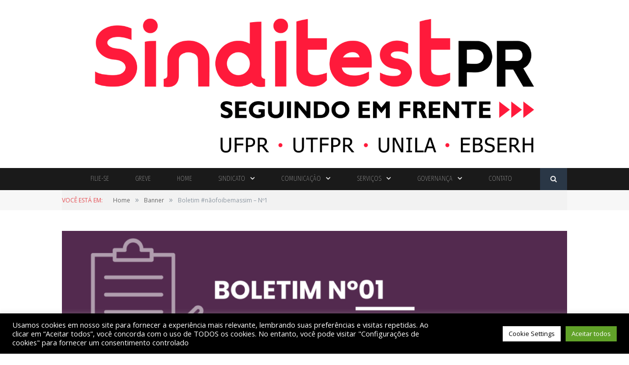

--- FILE ---
content_type: text/html; charset=UTF-8
request_url: https://www.sinditest.org.br/boletim-naofoibemassim-no1/
body_size: 30666
content:
                    
<!DOCTYPE html>

<!--[if IE 8]> <html class="ie ie8" dir="ltr" lang="pt-BR" prefix="og: https://ogp.me/ns#"> <![endif]-->
<!--[if IE 9]> <html class="ie ie9" dir="ltr" lang="pt-BR" prefix="og: https://ogp.me/ns#"> <![endif]-->
<!--[if gt IE 9]><!--> <html dir="ltr" lang="pt-BR" prefix="og: https://ogp.me/ns#"> <!--<![endif]-->

<head>

<meta name="google-site-verification" content="kzjTM-huF-_b7TYdIXAGq4L1cYyGGNeVlpXlnSX1FWY" />
<meta charset="UTF-8" />


 
<meta name="viewport" content="width=device-width, initial-scale=1" />
<meta http-equiv="X-UA-Compatible" content="IE=edge" />
<link rel="pingback" href="https://www.sinditest.org.br/xmlrpc.php" />
	
<link rel="shortcut icon" href="https://www.ansef.org.br/wp-content/uploads/2019/11/logo-ansef.png" />	

	

		<!-- All in One SEO 4.4.9.2 - aioseo.com -->
		<title>Boletim #nãofoibemassim – Nº1 - Sinditest</title>
		<meta name="description" content="Em sua primeira edição, boletim da greve da categoria dos técnicos da UNILA visa esclarecer assuntos trazidos em texto publicado pela gestão da Universidade durante a greve nacional da educação No dia 15 de abril, a gestão da UNILA publicou em sua página eletrônica e redes sociais a primeira edição de boletim intitulado “Impactos da" />
		<meta name="robots" content="max-image-preview:large" />
		<link rel="canonical" href="https://www.sinditest.org.br/boletim-naofoibemassim-no1/" />
		<meta name="generator" content="All in One SEO (AIOSEO) 4.4.9.2" />
		<meta property="og:locale" content="pt_BR" />
		<meta property="og:site_name" content="Sinditest - Sempre na luta, junto com a categoria" />
		<meta property="og:type" content="article" />
		<meta property="og:title" content="Boletim #nãofoibemassim – Nº1 - Sinditest" />
		<meta property="og:description" content="Em sua primeira edição, boletim da greve da categoria dos técnicos da UNILA visa esclarecer assuntos trazidos em texto publicado pela gestão da Universidade durante a greve nacional da educação No dia 15 de abril, a gestão da UNILA publicou em sua página eletrônica e redes sociais a primeira edição de boletim intitulado “Impactos da" />
		<meta property="og:url" content="https://www.sinditest.org.br/boletim-naofoibemassim-no1/" />
		<meta property="article:published_time" content="2024-04-20T00:26:29+00:00" />
		<meta property="article:modified_time" content="2024-04-28T23:28:15+00:00" />
		<meta name="twitter:card" content="summary_large_image" />
		<meta name="twitter:title" content="Boletim #nãofoibemassim – Nº1 - Sinditest" />
		<meta name="twitter:description" content="Em sua primeira edição, boletim da greve da categoria dos técnicos da UNILA visa esclarecer assuntos trazidos em texto publicado pela gestão da Universidade durante a greve nacional da educação No dia 15 de abril, a gestão da UNILA publicou em sua página eletrônica e redes sociais a primeira edição de boletim intitulado “Impactos da" />
		<script type="application/ld+json" class="aioseo-schema">
			{"@context":"https:\/\/schema.org","@graph":[{"@type":"BlogPosting","@id":"https:\/\/www.sinditest.org.br\/boletim-naofoibemassim-no1\/#blogposting","name":"Boletim #n\u00e3ofoibemassim \u2013 N\u00ba1 - Sinditest","headline":"Boletim #n\u00e3ofoibemassim &#8211; N\u00ba1","author":{"@id":"https:\/\/www.sinditest.org.br\/author\/sinditestadmin\/#author"},"publisher":{"@id":"https:\/\/www.sinditest.org.br\/#organization"},"image":{"@type":"ImageObject","url":"https:\/\/www.sinditest.org.br\/wp-content\/uploads\/2024\/04\/1280-x-720-34.png","width":1280,"height":720},"datePublished":"2024-04-20T00:26:29-03:00","dateModified":"2024-04-28T23:28:15-03:00","inLanguage":"pt-BR","mainEntityOfPage":{"@id":"https:\/\/www.sinditest.org.br\/boletim-naofoibemassim-no1\/#webpage"},"isPartOf":{"@id":"https:\/\/www.sinditest.org.br\/boletim-naofoibemassim-no1\/#webpage"},"articleSection":"Banner, Destaque, Geral, GREVE, Uncategorized, UNILA, Greve 2024"},{"@type":"BreadcrumbList","@id":"https:\/\/www.sinditest.org.br\/boletim-naofoibemassim-no1\/#breadcrumblist","itemListElement":[{"@type":"ListItem","@id":"https:\/\/www.sinditest.org.br\/#listItem","position":1,"name":"Dom\u00e9stica","item":"https:\/\/www.sinditest.org.br\/","nextItem":"https:\/\/www.sinditest.org.br\/boletim-naofoibemassim-no1\/#listItem"},{"@type":"ListItem","@id":"https:\/\/www.sinditest.org.br\/boletim-naofoibemassim-no1\/#listItem","position":2,"name":"Boletim #n\u00e3ofoibemassim - N\u00ba1","previousItem":"https:\/\/www.sinditest.org.br\/#listItem"}]},{"@type":"Organization","@id":"https:\/\/www.sinditest.org.br\/#organization","name":"Sinditest","url":"https:\/\/www.sinditest.org.br\/"},{"@type":"Person","@id":"https:\/\/www.sinditest.org.br\/author\/sinditestadmin\/#author","url":"https:\/\/www.sinditest.org.br\/author\/sinditestadmin\/","name":"Admin Sinditest","image":{"@type":"ImageObject","@id":"https:\/\/www.sinditest.org.br\/boletim-naofoibemassim-no1\/#authorImage","url":"https:\/\/secure.gravatar.com\/avatar\/9dad4f1df7a7e4d79e94565dbef8ffb6?s=96&d=mm&r=g","width":96,"height":96,"caption":"Admin Sinditest"}},{"@type":"WebPage","@id":"https:\/\/www.sinditest.org.br\/boletim-naofoibemassim-no1\/#webpage","url":"https:\/\/www.sinditest.org.br\/boletim-naofoibemassim-no1\/","name":"Boletim #n\u00e3ofoibemassim \u2013 N\u00ba1 - Sinditest","description":"Em sua primeira edi\u00e7\u00e3o, boletim da greve da categoria dos t\u00e9cnicos da UNILA visa esclarecer assuntos trazidos em texto publicado pela gest\u00e3o da Universidade durante a greve nacional da educa\u00e7\u00e3o No dia 15 de abril, a gest\u00e3o da UNILA publicou em sua p\u00e1gina eletr\u00f4nica e redes sociais a primeira edi\u00e7\u00e3o de boletim intitulado \u201cImpactos da","inLanguage":"pt-BR","isPartOf":{"@id":"https:\/\/www.sinditest.org.br\/#website"},"breadcrumb":{"@id":"https:\/\/www.sinditest.org.br\/boletim-naofoibemassim-no1\/#breadcrumblist"},"author":{"@id":"https:\/\/www.sinditest.org.br\/author\/sinditestadmin\/#author"},"creator":{"@id":"https:\/\/www.sinditest.org.br\/author\/sinditestadmin\/#author"},"image":{"@type":"ImageObject","url":"https:\/\/www.sinditest.org.br\/wp-content\/uploads\/2024\/04\/1280-x-720-34.png","@id":"https:\/\/www.sinditest.org.br\/boletim-naofoibemassim-no1\/#mainImage","width":1280,"height":720},"primaryImageOfPage":{"@id":"https:\/\/www.sinditest.org.br\/boletim-naofoibemassim-no1\/#mainImage"},"datePublished":"2024-04-20T00:26:29-03:00","dateModified":"2024-04-28T23:28:15-03:00"},{"@type":"WebSite","@id":"https:\/\/www.sinditest.org.br\/#website","url":"https:\/\/www.sinditest.org.br\/","name":"Sinditest","description":"Sempre na luta, junto com a categoria","inLanguage":"pt-BR","publisher":{"@id":"https:\/\/www.sinditest.org.br\/#organization"}}]}
		</script>
		<!-- All in One SEO -->

<link rel='dns-prefetch' href='//fonts.googleapis.com' />
<link rel='dns-prefetch' href='//maxcdn.bootstrapcdn.com' />
<link rel="alternate" type="application/rss+xml" title="Feed para Sinditest &raquo;" href="https://www.sinditest.org.br/feed/" />
<link rel="alternate" type="application/rss+xml" title="Feed de comentários para Sinditest &raquo;" href="https://www.sinditest.org.br/comments/feed/" />
		<!-- This site uses the Google Analytics by MonsterInsights plugin v8.20.1 - Using Analytics tracking - https://www.monsterinsights.com/ -->
							<script src="//www.googletagmanager.com/gtag/js?id=G-FNCLBM1P58"  data-cfasync="false" data-wpfc-render="false" type="text/javascript" async></script>
			<script data-cfasync="false" data-wpfc-render="false" type="text/plain" data-cli-class="cli-blocker-script"  data-cli-script-type="analytics" data-cli-block="true"  data-cli-element-position="head">
				var mi_version = '8.20.1';
				var mi_track_user = true;
				var mi_no_track_reason = '';
				
								var disableStrs = [
										'ga-disable-G-FNCLBM1P58',
									];

				/* Function to detect opted out users */
				function __gtagTrackerIsOptedOut() {
					for (var index = 0; index < disableStrs.length; index++) {
						if (document.cookie.indexOf(disableStrs[index] + '=true') > -1) {
							return true;
						}
					}

					return false;
				}

				/* Disable tracking if the opt-out cookie exists. */
				if (__gtagTrackerIsOptedOut()) {
					for (var index = 0; index < disableStrs.length; index++) {
						window[disableStrs[index]] = true;
					}
				}

				/* Opt-out function */
				function __gtagTrackerOptout() {
					for (var index = 0; index < disableStrs.length; index++) {
						document.cookie = disableStrs[index] + '=true; expires=Thu, 31 Dec 2099 23:59:59 UTC; path=/';
						window[disableStrs[index]] = true;
					}
				}

				if ('undefined' === typeof gaOptout) {
					function gaOptout() {
						__gtagTrackerOptout();
					}
				}
								window.dataLayer = window.dataLayer || [];

				window.MonsterInsightsDualTracker = {
					helpers: {},
					trackers: {},
				};
				if (mi_track_user) {
					function __gtagDataLayer() {
						dataLayer.push(arguments);
					}

					function __gtagTracker(type, name, parameters) {
						if (!parameters) {
							parameters = {};
						}

						if (parameters.send_to) {
							__gtagDataLayer.apply(null, arguments);
							return;
						}

						if (type === 'event') {
														parameters.send_to = monsterinsights_frontend.v4_id;
							var hookName = name;
							if (typeof parameters['event_category'] !== 'undefined') {
								hookName = parameters['event_category'] + ':' + name;
							}

							if (typeof MonsterInsightsDualTracker.trackers[hookName] !== 'undefined') {
								MonsterInsightsDualTracker.trackers[hookName](parameters);
							} else {
								__gtagDataLayer('event', name, parameters);
							}
							
						} else {
							__gtagDataLayer.apply(null, arguments);
						}
					}

					__gtagTracker('js', new Date());
					__gtagTracker('set', {
						'developer_id.dZGIzZG': true,
											});
										__gtagTracker('config', 'G-FNCLBM1P58', {"forceSSL":"true","link_attribution":"true"} );
															window.gtag = __gtagTracker;										(function () {
						/* https://developers.google.com/analytics/devguides/collection/analyticsjs/ */
						/* ga and __gaTracker compatibility shim. */
						var noopfn = function () {
							return null;
						};
						var newtracker = function () {
							return new Tracker();
						};
						var Tracker = function () {
							return null;
						};
						var p = Tracker.prototype;
						p.get = noopfn;
						p.set = noopfn;
						p.send = function () {
							var args = Array.prototype.slice.call(arguments);
							args.unshift('send');
							__gaTracker.apply(null, args);
						};
						var __gaTracker = function () {
							var len = arguments.length;
							if (len === 0) {
								return;
							}
							var f = arguments[len - 1];
							if (typeof f !== 'object' || f === null || typeof f.hitCallback !== 'function') {
								if ('send' === arguments[0]) {
									var hitConverted, hitObject = false, action;
									if ('event' === arguments[1]) {
										if ('undefined' !== typeof arguments[3]) {
											hitObject = {
												'eventAction': arguments[3],
												'eventCategory': arguments[2],
												'eventLabel': arguments[4],
												'value': arguments[5] ? arguments[5] : 1,
											}
										}
									}
									if ('pageview' === arguments[1]) {
										if ('undefined' !== typeof arguments[2]) {
											hitObject = {
												'eventAction': 'page_view',
												'page_path': arguments[2],
											}
										}
									}
									if (typeof arguments[2] === 'object') {
										hitObject = arguments[2];
									}
									if (typeof arguments[5] === 'object') {
										Object.assign(hitObject, arguments[5]);
									}
									if ('undefined' !== typeof arguments[1].hitType) {
										hitObject = arguments[1];
										if ('pageview' === hitObject.hitType) {
											hitObject.eventAction = 'page_view';
										}
									}
									if (hitObject) {
										action = 'timing' === arguments[1].hitType ? 'timing_complete' : hitObject.eventAction;
										hitConverted = mapArgs(hitObject);
										__gtagTracker('event', action, hitConverted);
									}
								}
								return;
							}

							function mapArgs(args) {
								var arg, hit = {};
								var gaMap = {
									'eventCategory': 'event_category',
									'eventAction': 'event_action',
									'eventLabel': 'event_label',
									'eventValue': 'event_value',
									'nonInteraction': 'non_interaction',
									'timingCategory': 'event_category',
									'timingVar': 'name',
									'timingValue': 'value',
									'timingLabel': 'event_label',
									'page': 'page_path',
									'location': 'page_location',
									'title': 'page_title',
								};
								for (arg in args) {
																		if (!(!args.hasOwnProperty(arg) || !gaMap.hasOwnProperty(arg))) {
										hit[gaMap[arg]] = args[arg];
									} else {
										hit[arg] = args[arg];
									}
								}
								return hit;
							}

							try {
								f.hitCallback();
							} catch (ex) {
							}
						};
						__gaTracker.create = newtracker;
						__gaTracker.getByName = newtracker;
						__gaTracker.getAll = function () {
							return [];
						};
						__gaTracker.remove = noopfn;
						__gaTracker.loaded = true;
						window['__gaTracker'] = __gaTracker;
					})();
									} else {
										console.log("");
					(function () {
						function __gtagTracker() {
							return null;
						}

						window['__gtagTracker'] = __gtagTracker;
						window['gtag'] = __gtagTracker;
					})();
									}
			</script>
				<!-- / Google Analytics by MonsterInsights -->
		<script type="text/javascript">
/* <![CDATA[ */
window._wpemojiSettings = {"baseUrl":"https:\/\/s.w.org\/images\/core\/emoji\/15.0.3\/72x72\/","ext":".png","svgUrl":"https:\/\/s.w.org\/images\/core\/emoji\/15.0.3\/svg\/","svgExt":".svg","source":{"concatemoji":"https:\/\/www.sinditest.org.br\/wp-includes\/js\/wp-emoji-release.min.js?ver=6.6.2"}};
/*! This file is auto-generated */
!function(i,n){var o,s,e;function c(e){try{var t={supportTests:e,timestamp:(new Date).valueOf()};sessionStorage.setItem(o,JSON.stringify(t))}catch(e){}}function p(e,t,n){e.clearRect(0,0,e.canvas.width,e.canvas.height),e.fillText(t,0,0);var t=new Uint32Array(e.getImageData(0,0,e.canvas.width,e.canvas.height).data),r=(e.clearRect(0,0,e.canvas.width,e.canvas.height),e.fillText(n,0,0),new Uint32Array(e.getImageData(0,0,e.canvas.width,e.canvas.height).data));return t.every(function(e,t){return e===r[t]})}function u(e,t,n){switch(t){case"flag":return n(e,"\ud83c\udff3\ufe0f\u200d\u26a7\ufe0f","\ud83c\udff3\ufe0f\u200b\u26a7\ufe0f")?!1:!n(e,"\ud83c\uddfa\ud83c\uddf3","\ud83c\uddfa\u200b\ud83c\uddf3")&&!n(e,"\ud83c\udff4\udb40\udc67\udb40\udc62\udb40\udc65\udb40\udc6e\udb40\udc67\udb40\udc7f","\ud83c\udff4\u200b\udb40\udc67\u200b\udb40\udc62\u200b\udb40\udc65\u200b\udb40\udc6e\u200b\udb40\udc67\u200b\udb40\udc7f");case"emoji":return!n(e,"\ud83d\udc26\u200d\u2b1b","\ud83d\udc26\u200b\u2b1b")}return!1}function f(e,t,n){var r="undefined"!=typeof WorkerGlobalScope&&self instanceof WorkerGlobalScope?new OffscreenCanvas(300,150):i.createElement("canvas"),a=r.getContext("2d",{willReadFrequently:!0}),o=(a.textBaseline="top",a.font="600 32px Arial",{});return e.forEach(function(e){o[e]=t(a,e,n)}),o}function t(e){var t=i.createElement("script");t.src=e,t.defer=!0,i.head.appendChild(t)}"undefined"!=typeof Promise&&(o="wpEmojiSettingsSupports",s=["flag","emoji"],n.supports={everything:!0,everythingExceptFlag:!0},e=new Promise(function(e){i.addEventListener("DOMContentLoaded",e,{once:!0})}),new Promise(function(t){var n=function(){try{var e=JSON.parse(sessionStorage.getItem(o));if("object"==typeof e&&"number"==typeof e.timestamp&&(new Date).valueOf()<e.timestamp+604800&&"object"==typeof e.supportTests)return e.supportTests}catch(e){}return null}();if(!n){if("undefined"!=typeof Worker&&"undefined"!=typeof OffscreenCanvas&&"undefined"!=typeof URL&&URL.createObjectURL&&"undefined"!=typeof Blob)try{var e="postMessage("+f.toString()+"("+[JSON.stringify(s),u.toString(),p.toString()].join(",")+"));",r=new Blob([e],{type:"text/javascript"}),a=new Worker(URL.createObjectURL(r),{name:"wpTestEmojiSupports"});return void(a.onmessage=function(e){c(n=e.data),a.terminate(),t(n)})}catch(e){}c(n=f(s,u,p))}t(n)}).then(function(e){for(var t in e)n.supports[t]=e[t],n.supports.everything=n.supports.everything&&n.supports[t],"flag"!==t&&(n.supports.everythingExceptFlag=n.supports.everythingExceptFlag&&n.supports[t]);n.supports.everythingExceptFlag=n.supports.everythingExceptFlag&&!n.supports.flag,n.DOMReady=!1,n.readyCallback=function(){n.DOMReady=!0}}).then(function(){return e}).then(function(){var e;n.supports.everything||(n.readyCallback(),(e=n.source||{}).concatemoji?t(e.concatemoji):e.wpemoji&&e.twemoji&&(t(e.twemoji),t(e.wpemoji)))}))}((window,document),window._wpemojiSettings);
/* ]]> */
</script>
<link rel='stylesheet' id='admin_infobr_style-css' href='https://www.sinditest.org.br/wp-content/plugins/infobr-addons/CSS/style.css?ver=6.6.2' type='text/css' media='all' />
<link rel='stylesheet' id='infobr_style-css' href='https://www.sinditest.org.br/wp-content/plugins/infobr-addons/CSS/style.css?ver=6.6.2' type='text/css' media='all' />
<link rel='stylesheet' id='mec-select2-style-css' href='https://www.sinditest.org.br/wp-content/plugins/modern-events-calendar-lite/assets/packages/select2/select2.min.css?ver=6.2.7' type='text/css' media='all' />
<link rel='stylesheet' id='mec-font-icons-css' href='https://www.sinditest.org.br/wp-content/plugins/modern-events-calendar-lite/assets/css/iconfonts.css?ver=6.6.2' type='text/css' media='all' />
<link rel='stylesheet' id='mec-frontend-style-css' href='https://www.sinditest.org.br/wp-content/plugins/modern-events-calendar-lite/assets/css/frontend.min.css?ver=6.2.7' type='text/css' media='all' />
<link rel='stylesheet' id='mec-tooltip-style-css' href='https://www.sinditest.org.br/wp-content/plugins/modern-events-calendar-lite/assets/packages/tooltip/tooltip.css?ver=6.6.2' type='text/css' media='all' />
<link rel='stylesheet' id='mec-tooltip-shadow-style-css' href='https://www.sinditest.org.br/wp-content/plugins/modern-events-calendar-lite/assets/packages/tooltip/tooltipster-sideTip-shadow.min.css?ver=6.6.2' type='text/css' media='all' />
<link rel='stylesheet' id='featherlight-css' href='https://www.sinditest.org.br/wp-content/plugins/modern-events-calendar-lite/assets/packages/featherlight/featherlight.css?ver=6.6.2' type='text/css' media='all' />
<link rel='stylesheet' id='mec-google-fonts-css' href='//fonts.googleapis.com/css?family=Montserrat%3A400%2C700%7CRoboto%3A100%2C300%2C400%2C700&#038;ver=6.6.2' type='text/css' media='all' />
<link rel='stylesheet' id='mec-lity-style-css' href='https://www.sinditest.org.br/wp-content/plugins/modern-events-calendar-lite/assets/packages/lity/lity.min.css?ver=6.6.2' type='text/css' media='all' />
<link rel='stylesheet' id='mec-general-calendar-style-css' href='https://www.sinditest.org.br/wp-content/plugins/modern-events-calendar-lite/assets/css/mec-general-calendar.css?ver=6.6.2' type='text/css' media='all' />
<style id='wp-emoji-styles-inline-css' type='text/css'>

	img.wp-smiley, img.emoji {
		display: inline !important;
		border: none !important;
		box-shadow: none !important;
		height: 1em !important;
		width: 1em !important;
		margin: 0 0.07em !important;
		vertical-align: -0.1em !important;
		background: none !important;
		padding: 0 !important;
	}
</style>
<link rel='stylesheet' id='wp-block-library-css' href='https://www.sinditest.org.br/wp-includes/css/dist/block-library/style.min.css?ver=6.6.2' type='text/css' media='all' />
<style id='classic-theme-styles-inline-css' type='text/css'>
/*! This file is auto-generated */
.wp-block-button__link{color:#fff;background-color:#32373c;border-radius:9999px;box-shadow:none;text-decoration:none;padding:calc(.667em + 2px) calc(1.333em + 2px);font-size:1.125em}.wp-block-file__button{background:#32373c;color:#fff;text-decoration:none}
</style>
<style id='global-styles-inline-css' type='text/css'>
:root{--wp--preset--aspect-ratio--square: 1;--wp--preset--aspect-ratio--4-3: 4/3;--wp--preset--aspect-ratio--3-4: 3/4;--wp--preset--aspect-ratio--3-2: 3/2;--wp--preset--aspect-ratio--2-3: 2/3;--wp--preset--aspect-ratio--16-9: 16/9;--wp--preset--aspect-ratio--9-16: 9/16;--wp--preset--color--black: #000000;--wp--preset--color--cyan-bluish-gray: #abb8c3;--wp--preset--color--white: #ffffff;--wp--preset--color--pale-pink: #f78da7;--wp--preset--color--vivid-red: #cf2e2e;--wp--preset--color--luminous-vivid-orange: #ff6900;--wp--preset--color--luminous-vivid-amber: #fcb900;--wp--preset--color--light-green-cyan: #7bdcb5;--wp--preset--color--vivid-green-cyan: #00d084;--wp--preset--color--pale-cyan-blue: #8ed1fc;--wp--preset--color--vivid-cyan-blue: #0693e3;--wp--preset--color--vivid-purple: #9b51e0;--wp--preset--gradient--vivid-cyan-blue-to-vivid-purple: linear-gradient(135deg,rgba(6,147,227,1) 0%,rgb(155,81,224) 100%);--wp--preset--gradient--light-green-cyan-to-vivid-green-cyan: linear-gradient(135deg,rgb(122,220,180) 0%,rgb(0,208,130) 100%);--wp--preset--gradient--luminous-vivid-amber-to-luminous-vivid-orange: linear-gradient(135deg,rgba(252,185,0,1) 0%,rgba(255,105,0,1) 100%);--wp--preset--gradient--luminous-vivid-orange-to-vivid-red: linear-gradient(135deg,rgba(255,105,0,1) 0%,rgb(207,46,46) 100%);--wp--preset--gradient--very-light-gray-to-cyan-bluish-gray: linear-gradient(135deg,rgb(238,238,238) 0%,rgb(169,184,195) 100%);--wp--preset--gradient--cool-to-warm-spectrum: linear-gradient(135deg,rgb(74,234,220) 0%,rgb(151,120,209) 20%,rgb(207,42,186) 40%,rgb(238,44,130) 60%,rgb(251,105,98) 80%,rgb(254,248,76) 100%);--wp--preset--gradient--blush-light-purple: linear-gradient(135deg,rgb(255,206,236) 0%,rgb(152,150,240) 100%);--wp--preset--gradient--blush-bordeaux: linear-gradient(135deg,rgb(254,205,165) 0%,rgb(254,45,45) 50%,rgb(107,0,62) 100%);--wp--preset--gradient--luminous-dusk: linear-gradient(135deg,rgb(255,203,112) 0%,rgb(199,81,192) 50%,rgb(65,88,208) 100%);--wp--preset--gradient--pale-ocean: linear-gradient(135deg,rgb(255,245,203) 0%,rgb(182,227,212) 50%,rgb(51,167,181) 100%);--wp--preset--gradient--electric-grass: linear-gradient(135deg,rgb(202,248,128) 0%,rgb(113,206,126) 100%);--wp--preset--gradient--midnight: linear-gradient(135deg,rgb(2,3,129) 0%,rgb(40,116,252) 100%);--wp--preset--font-size--small: 13px;--wp--preset--font-size--medium: 20px;--wp--preset--font-size--large: 36px;--wp--preset--font-size--x-large: 42px;--wp--preset--spacing--20: 0.44rem;--wp--preset--spacing--30: 0.67rem;--wp--preset--spacing--40: 1rem;--wp--preset--spacing--50: 1.5rem;--wp--preset--spacing--60: 2.25rem;--wp--preset--spacing--70: 3.38rem;--wp--preset--spacing--80: 5.06rem;--wp--preset--shadow--natural: 6px 6px 9px rgba(0, 0, 0, 0.2);--wp--preset--shadow--deep: 12px 12px 50px rgba(0, 0, 0, 0.4);--wp--preset--shadow--sharp: 6px 6px 0px rgba(0, 0, 0, 0.2);--wp--preset--shadow--outlined: 6px 6px 0px -3px rgba(255, 255, 255, 1), 6px 6px rgba(0, 0, 0, 1);--wp--preset--shadow--crisp: 6px 6px 0px rgba(0, 0, 0, 1);}:where(.is-layout-flex){gap: 0.5em;}:where(.is-layout-grid){gap: 0.5em;}body .is-layout-flex{display: flex;}.is-layout-flex{flex-wrap: wrap;align-items: center;}.is-layout-flex > :is(*, div){margin: 0;}body .is-layout-grid{display: grid;}.is-layout-grid > :is(*, div){margin: 0;}:where(.wp-block-columns.is-layout-flex){gap: 2em;}:where(.wp-block-columns.is-layout-grid){gap: 2em;}:where(.wp-block-post-template.is-layout-flex){gap: 1.25em;}:where(.wp-block-post-template.is-layout-grid){gap: 1.25em;}.has-black-color{color: var(--wp--preset--color--black) !important;}.has-cyan-bluish-gray-color{color: var(--wp--preset--color--cyan-bluish-gray) !important;}.has-white-color{color: var(--wp--preset--color--white) !important;}.has-pale-pink-color{color: var(--wp--preset--color--pale-pink) !important;}.has-vivid-red-color{color: var(--wp--preset--color--vivid-red) !important;}.has-luminous-vivid-orange-color{color: var(--wp--preset--color--luminous-vivid-orange) !important;}.has-luminous-vivid-amber-color{color: var(--wp--preset--color--luminous-vivid-amber) !important;}.has-light-green-cyan-color{color: var(--wp--preset--color--light-green-cyan) !important;}.has-vivid-green-cyan-color{color: var(--wp--preset--color--vivid-green-cyan) !important;}.has-pale-cyan-blue-color{color: var(--wp--preset--color--pale-cyan-blue) !important;}.has-vivid-cyan-blue-color{color: var(--wp--preset--color--vivid-cyan-blue) !important;}.has-vivid-purple-color{color: var(--wp--preset--color--vivid-purple) !important;}.has-black-background-color{background-color: var(--wp--preset--color--black) !important;}.has-cyan-bluish-gray-background-color{background-color: var(--wp--preset--color--cyan-bluish-gray) !important;}.has-white-background-color{background-color: var(--wp--preset--color--white) !important;}.has-pale-pink-background-color{background-color: var(--wp--preset--color--pale-pink) !important;}.has-vivid-red-background-color{background-color: var(--wp--preset--color--vivid-red) !important;}.has-luminous-vivid-orange-background-color{background-color: var(--wp--preset--color--luminous-vivid-orange) !important;}.has-luminous-vivid-amber-background-color{background-color: var(--wp--preset--color--luminous-vivid-amber) !important;}.has-light-green-cyan-background-color{background-color: var(--wp--preset--color--light-green-cyan) !important;}.has-vivid-green-cyan-background-color{background-color: var(--wp--preset--color--vivid-green-cyan) !important;}.has-pale-cyan-blue-background-color{background-color: var(--wp--preset--color--pale-cyan-blue) !important;}.has-vivid-cyan-blue-background-color{background-color: var(--wp--preset--color--vivid-cyan-blue) !important;}.has-vivid-purple-background-color{background-color: var(--wp--preset--color--vivid-purple) !important;}.has-black-border-color{border-color: var(--wp--preset--color--black) !important;}.has-cyan-bluish-gray-border-color{border-color: var(--wp--preset--color--cyan-bluish-gray) !important;}.has-white-border-color{border-color: var(--wp--preset--color--white) !important;}.has-pale-pink-border-color{border-color: var(--wp--preset--color--pale-pink) !important;}.has-vivid-red-border-color{border-color: var(--wp--preset--color--vivid-red) !important;}.has-luminous-vivid-orange-border-color{border-color: var(--wp--preset--color--luminous-vivid-orange) !important;}.has-luminous-vivid-amber-border-color{border-color: var(--wp--preset--color--luminous-vivid-amber) !important;}.has-light-green-cyan-border-color{border-color: var(--wp--preset--color--light-green-cyan) !important;}.has-vivid-green-cyan-border-color{border-color: var(--wp--preset--color--vivid-green-cyan) !important;}.has-pale-cyan-blue-border-color{border-color: var(--wp--preset--color--pale-cyan-blue) !important;}.has-vivid-cyan-blue-border-color{border-color: var(--wp--preset--color--vivid-cyan-blue) !important;}.has-vivid-purple-border-color{border-color: var(--wp--preset--color--vivid-purple) !important;}.has-vivid-cyan-blue-to-vivid-purple-gradient-background{background: var(--wp--preset--gradient--vivid-cyan-blue-to-vivid-purple) !important;}.has-light-green-cyan-to-vivid-green-cyan-gradient-background{background: var(--wp--preset--gradient--light-green-cyan-to-vivid-green-cyan) !important;}.has-luminous-vivid-amber-to-luminous-vivid-orange-gradient-background{background: var(--wp--preset--gradient--luminous-vivid-amber-to-luminous-vivid-orange) !important;}.has-luminous-vivid-orange-to-vivid-red-gradient-background{background: var(--wp--preset--gradient--luminous-vivid-orange-to-vivid-red) !important;}.has-very-light-gray-to-cyan-bluish-gray-gradient-background{background: var(--wp--preset--gradient--very-light-gray-to-cyan-bluish-gray) !important;}.has-cool-to-warm-spectrum-gradient-background{background: var(--wp--preset--gradient--cool-to-warm-spectrum) !important;}.has-blush-light-purple-gradient-background{background: var(--wp--preset--gradient--blush-light-purple) !important;}.has-blush-bordeaux-gradient-background{background: var(--wp--preset--gradient--blush-bordeaux) !important;}.has-luminous-dusk-gradient-background{background: var(--wp--preset--gradient--luminous-dusk) !important;}.has-pale-ocean-gradient-background{background: var(--wp--preset--gradient--pale-ocean) !important;}.has-electric-grass-gradient-background{background: var(--wp--preset--gradient--electric-grass) !important;}.has-midnight-gradient-background{background: var(--wp--preset--gradient--midnight) !important;}.has-small-font-size{font-size: var(--wp--preset--font-size--small) !important;}.has-medium-font-size{font-size: var(--wp--preset--font-size--medium) !important;}.has-large-font-size{font-size: var(--wp--preset--font-size--large) !important;}.has-x-large-font-size{font-size: var(--wp--preset--font-size--x-large) !important;}
:where(.wp-block-post-template.is-layout-flex){gap: 1.25em;}:where(.wp-block-post-template.is-layout-grid){gap: 1.25em;}
:where(.wp-block-columns.is-layout-flex){gap: 2em;}:where(.wp-block-columns.is-layout-grid){gap: 2em;}
:root :where(.wp-block-pullquote){font-size: 1.5em;line-height: 1.6;}
</style>
<link rel='stylesheet' id='contact-form-7-css' href='https://www.sinditest.org.br/wp-content/plugins/contact-form-7/includes/css/styles.css?ver=5.8.2' type='text/css' media='all' />
<link rel='stylesheet' id='cookie-law-info-css' href='https://www.sinditest.org.br/wp-content/plugins/cookie-law-info/legacy/public/css/cookie-law-info-public.css?ver=3.1.6' type='text/css' media='all' />
<link rel='stylesheet' id='cookie-law-info-gdpr-css' href='https://www.sinditest.org.br/wp-content/plugins/cookie-law-info/legacy/public/css/cookie-law-info-gdpr.css?ver=3.1.6' type='text/css' media='all' />
<link rel='stylesheet' id='dashicons-css' href='https://www.sinditest.org.br/wp-includes/css/dashicons.min.css?ver=6.6.2' type='text/css' media='all' />
<link rel='stylesheet' id='post-views-counter-frontend-css' href='https://www.sinditest.org.br/wp-content/plugins/post-views-counter/css/frontend.min.css?ver=1.4.1' type='text/css' media='all' />
<link rel='stylesheet' id='rs-plugin-settings-css' href='https://www.sinditest.org.br/wp-content/plugins/revslider/public/assets/css/rs6.css?ver=6.4.11' type='text/css' media='all' />
<style id='rs-plugin-settings-inline-css' type='text/css'>
#rs-demo-id {}
</style>
<link rel='stylesheet' id='smartmag-fonts-css' href='https://fonts.googleapis.com/css?family=Open+Sans%3A400%2C400Italic%2C600%2C700%7CRoboto+Slab%7CMerriweather%3A300italic&#038;subset' type='text/css' media='all' />
<link rel='stylesheet' id='smartmag-core-css' href='https://www.sinditest.org.br/wp-content/themes/smart-mag2/style.css?ver=3.1.0' type='text/css' media='all' />
<link rel='stylesheet' id='smartmag-responsive-css' href='https://www.sinditest.org.br/wp-content/themes/smart-mag2/css/responsive.css?ver=3.1.0' type='text/css' media='all' />
<link rel='stylesheet' id='pretty-photo-css' href='https://www.sinditest.org.br/wp-content/themes/smart-mag2/css/prettyPhoto.css?ver=3.1.0' type='text/css' media='all' />
<link rel='stylesheet' id='smartmag-font-awesome-css' href='https://maxcdn.bootstrapcdn.com/font-awesome/4.7.0/css/font-awesome.min.css' type='text/css' media='all' />
<style id='smartmag-font-awesome-inline-css' type='text/css'>
@import url('https://fonts.googleapis.com/css?family=Fira+Sans+Extra+Condensed%3A100&subset=');


.post-content a { color: #447bfc; }

.navigation { background-color: #1a1a1a;; }

@media only screen and (max-width: 799px) { .navigation .menu > li:hover > a, .navigation .menu > .current-menu-item > a, 
.navigation .menu > .current-menu-parent > a { background-color: #1a1a1a;; } }

.navigation.sticky { background: rgb(26,26,26); background: rgba(26,26,26, 0.9);; }

.navigation a, .mega-menu .heading, .mega-menu .featured h2 a { color: #ffffff;; }

.navigation .mega-menu, .navigation .menu ul { background-color: #1a1a1a;; }

@media only screen and (max-width: 799px) { .navigation .mega-menu.links > li:hover { background-color: #1a1a1a;; } }

.navigation .menu > li:hover, .navigation .menu li li:hover, .navigation .menu li li.current-menu-item,
.navigation .mega-menu .sub-nav li:hover, .navigation .menu .sub-nav li.current-menu-item { background-color: #dd3333;; }

@media only screen and (max-width: 799px) { .navigation .menu > li:hover > a, .navigation .menu > .current-menu-item > a, 
.navigation .menu > .current-menu-parent > a, .navigation .mega-menu.links > li:hover,
.navigation .menu > .current-menu-ancestor > a, .navigation .menu li.active { background-color: #dd3333;; } }

.navigation .menu > li li a, .navigation .mega-menu.links > li > a, .navigation .mega-menu.links > li li a,
.mega-menu .posts-list .content, .navigation .mega-menu .sub-nav li a { border-color: #ffffff;; }

@media only screen and (max-width: 799px) { .navigation .menu li a { border-color: #ffffff;; } }

.navigation { border-color: #1a1a1a;; }

body, body.boxed { background-color: #ffffff;; }

.main .sidebar .widgettitle, .tabbed .tabs-list a { color: #ffffff; }

.main-featured { background-color: #ffffff; background-image: none;; }

.highlights .excerpt, .listing-alt .content .excerpt { color: #1a1a1a; }

.post-content { color: #1a1a1a; }

.top-bar, .top-bar.dark { background-color: #1a1a1a;; }

.main .sidebar .widgettitle, .tabbed .tabs-list { background-color: #1a1a1a;; }

h1, h2, h3, h4, h5, h6 { color: #1a1a1a; }

.post-content h1, .post-content h2, .post-content h3, .post-content h4, .post-content h5, .post-content h6 { color: #1a1a1a; }

.post-content a:hover { color: #1a1a1a; }

.navigation .menu { font-family: "Fira Sans Extra Condensed", Arial, sans-serif; font-weight: 100;  }

.img-banner {
    height:500px !important;
}
</style>
<link rel='stylesheet' id='evcal_google_fonts-css' href='//fonts.googleapis.com/css?family=Oswald%3A400%2C300%7COpen+Sans%3A700%2C400%2C400i%7CRoboto%3A700%2C400&#038;ver=6.6.2' type='text/css' media='screen' />
<link rel='stylesheet' id='evcal_cal_default-css' href='//www.sinditest.org.br/wp-content/plugins/eventON/assets/css/eventon_styles.css?ver=2.6.17' type='text/css' media='all' />
<link rel='stylesheet' id='evo_font_icons-css' href='//www.sinditest.org.br/wp-content/plugins/eventON/assets/fonts/font-awesome.css?ver=2.6.17' type='text/css' media='all' />
<link rel='stylesheet' id='eventon_dynamic_styles-css' href='//www.sinditest.org.br/wp-content/plugins/eventON/assets/css/eventon_dynamic_styles.css?ver=6.6.2' type='text/css' media='all' />
<link rel='stylesheet' id='js_composer_custom_css-css' href='//www.sinditest.org.br/wp-content/uploads/js_composer/custom.css?ver=6.6.0' type='text/css' media='all' />
<script type="text/javascript" src="https://www.sinditest.org.br/wp-includes/js/jquery/jquery.min.js?ver=3.7.1" id="jquery-core-js"></script>
<script type="text/javascript" src="https://www.sinditest.org.br/wp-includes/js/jquery/jquery-migrate.min.js?ver=3.4.1" id="jquery-migrate-js"></script>
<script type="text/javascript" src="https://www.sinditest.org.br/wp-content/plugins/modern-events-calendar-lite/assets/js/mec-general-calendar.js?ver=6.2.7" id="mec-general-calendar-script-js"></script>
<script type="text/javascript" id="mec-frontend-script-js-extra">
/* <![CDATA[ */
var mecdata = {"day":"dia","days":"dias","hour":"hora","hours":"horas","minute":"minuto","minutes":"minutos","second":"segundo","seconds":"segundos","elementor_edit_mode":"no","recapcha_key":"","ajax_url":"https:\/\/www.sinditest.org.br\/wp-admin\/admin-ajax.php","fes_nonce":"ea53c81dfb","current_year":"2026","current_month":"01","datepicker_format":"dd-mm-yy&d-m-Y"};
/* ]]> */
</script>
<script type="text/javascript" src="https://www.sinditest.org.br/wp-content/plugins/modern-events-calendar-lite/assets/js/frontend.js?ver=6.2.7" id="mec-frontend-script-js"></script>
<script type="text/javascript" src="https://www.sinditest.org.br/wp-content/plugins/modern-events-calendar-lite/assets/js/events.js?ver=6.2.7" id="mec-events-script-js"></script>
<script type="text/plain" data-cli-class="cli-blocker-script"  data-cli-script-type="analytics" data-cli-block="true"  data-cli-element-position="head" src="https://www.sinditest.org.br/wp-content/plugins/google-analytics-for-wordpress/assets/js/frontend-gtag.min.js?ver=8.20.1" id="monsterinsights-frontend-script-js"></script>
<script data-cfasync="false" data-wpfc-render="false" type="text/javascript" id='monsterinsights-frontend-script-js-extra'>/* <![CDATA[ */
var monsterinsights_frontend = {"js_events_tracking":"true","download_extensions":"doc,pdf,ppt,zip,xls,docx,pptx,xlsx","inbound_paths":"[{\"path\":\"\\\/go\\\/\",\"label\":\"affiliate\"},{\"path\":\"\\\/recommend\\\/\",\"label\":\"affiliate\"}]","home_url":"https:\/\/www.sinditest.org.br","hash_tracking":"false","v4_id":"G-FNCLBM1P58"};/* ]]> */
</script>
<script type="text/javascript" id="cookie-law-info-js-extra">
/* <![CDATA[ */
var Cli_Data = {"nn_cookie_ids":[],"cookielist":[],"non_necessary_cookies":[],"ccpaEnabled":"","ccpaRegionBased":"","ccpaBarEnabled":"","strictlyEnabled":["necessary","obligatoire"],"ccpaType":"gdpr","js_blocking":"1","custom_integration":"","triggerDomRefresh":"","secure_cookies":""};
var cli_cookiebar_settings = {"animate_speed_hide":"500","animate_speed_show":"500","background":"#000000","border":"#b1a6a6c2","border_on":"","button_1_button_colour":"#61a229","button_1_button_hover":"#4e8221","button_1_link_colour":"#fff","button_1_as_button":"1","button_1_new_win":"","button_2_button_colour":"#333","button_2_button_hover":"#292929","button_2_link_colour":"#444","button_2_as_button":"","button_2_hidebar":"","button_3_button_colour":"#dedfe0","button_3_button_hover":"#b2b2b3","button_3_link_colour":"#333333","button_3_as_button":"1","button_3_new_win":"","button_4_button_colour":"#ffffff","button_4_button_hover":"#cccccc","button_4_link_colour":"#000000","button_4_as_button":"1","button_7_button_colour":"#61a229","button_7_button_hover":"#4e8221","button_7_link_colour":"#fff","button_7_as_button":"1","button_7_new_win":"","font_family":"inherit","header_fix":"","notify_animate_hide":"1","notify_animate_show":"","notify_div_id":"#cookie-law-info-bar","notify_position_horizontal":"right","notify_position_vertical":"bottom","scroll_close":"","scroll_close_reload":"","accept_close_reload":"","reject_close_reload":"","showagain_tab":"","showagain_background":"#fff","showagain_border":"#000","showagain_div_id":"#cookie-law-info-again","showagain_x_position":"100px","text":"#ffffff","show_once_yn":"","show_once":"10000","logging_on":"","as_popup":"","popup_overlay":"1","bar_heading_text":"","cookie_bar_as":"banner","popup_showagain_position":"bottom-right","widget_position":"left"};
var log_object = {"ajax_url":"https:\/\/www.sinditest.org.br\/wp-admin\/admin-ajax.php"};
/* ]]> */
</script>
<script type="text/javascript" src="https://www.sinditest.org.br/wp-content/plugins/cookie-law-info/legacy/public/js/cookie-law-info-public.js?ver=3.1.6" id="cookie-law-info-js"></script>
<script type="text/javascript" src="https://www.sinditest.org.br/wp-content/plugins/revslider/public/assets/js/rbtools.min.js?ver=6.4.8" id="tp-tools-js"></script>
<script type="text/javascript" src="https://www.sinditest.org.br/wp-content/plugins/revslider/public/assets/js/rs6.min.js?ver=6.4.11" id="revmin-js"></script>
<script type="text/javascript" src="https://www.sinditest.org.br/wp-content/themes/smart-mag2/js/jquery.prettyPhoto.js?ver=6.6.2" id="pretty-photo-smartmag-js"></script>
<link rel="https://api.w.org/" href="https://www.sinditest.org.br/wp-json/" /><link rel="alternate" title="JSON" type="application/json" href="https://www.sinditest.org.br/wp-json/wp/v2/posts/21106" /><link rel="EditURI" type="application/rsd+xml" title="RSD" href="https://www.sinditest.org.br/xmlrpc.php?rsd" />
<meta name="generator" content="WordPress 6.6.2" />
<link rel='shortlink' href='https://www.sinditest.org.br/?p=21106' />
<link rel="alternate" title="oEmbed (JSON)" type="application/json+oembed" href="https://www.sinditest.org.br/wp-json/oembed/1.0/embed?url=https%3A%2F%2Fwww.sinditest.org.br%2Fboletim-naofoibemassim-no1%2F" />
<link rel="alternate" title="oEmbed (XML)" type="text/xml+oembed" href="https://www.sinditest.org.br/wp-json/oembed/1.0/embed?url=https%3A%2F%2Fwww.sinditest.org.br%2Fboletim-naofoibemassim-no1%2F&#038;format=xml" />


<!-- EventON Version -->
<meta name="generator" content="EventON 2.6.17" />

<meta name="generator" content="Powered by WPBakery Page Builder - drag and drop page builder for WordPress."/>
<meta name="generator" content="Powered by Slider Revolution 6.4.11 - responsive, Mobile-Friendly Slider Plugin for WordPress with comfortable drag and drop interface." />
<link rel="icon" href="https://www.sinditest.org.br/wp-content/uploads/2020/09/cropped-iconenovo-32x32.jpeg" sizes="32x32" />
<link rel="icon" href="https://www.sinditest.org.br/wp-content/uploads/2020/09/cropped-iconenovo-192x192.jpeg" sizes="192x192" />
<link rel="apple-touch-icon" href="https://www.sinditest.org.br/wp-content/uploads/2020/09/cropped-iconenovo-180x180.jpeg" />
<meta name="msapplication-TileImage" content="https://www.sinditest.org.br/wp-content/uploads/2020/09/cropped-iconenovo-270x270.jpeg" />
<script type="text/javascript">function setREVStartSize(e){
			//window.requestAnimationFrame(function() {				 
				window.RSIW = window.RSIW===undefined ? window.innerWidth : window.RSIW;	
				window.RSIH = window.RSIH===undefined ? window.innerHeight : window.RSIH;	
				try {								
					var pw = document.getElementById(e.c).parentNode.offsetWidth,
						newh;
					pw = pw===0 || isNaN(pw) ? window.RSIW : pw;
					e.tabw = e.tabw===undefined ? 0 : parseInt(e.tabw);
					e.thumbw = e.thumbw===undefined ? 0 : parseInt(e.thumbw);
					e.tabh = e.tabh===undefined ? 0 : parseInt(e.tabh);
					e.thumbh = e.thumbh===undefined ? 0 : parseInt(e.thumbh);
					e.tabhide = e.tabhide===undefined ? 0 : parseInt(e.tabhide);
					e.thumbhide = e.thumbhide===undefined ? 0 : parseInt(e.thumbhide);
					e.mh = e.mh===undefined || e.mh=="" || e.mh==="auto" ? 0 : parseInt(e.mh,0);		
					if(e.layout==="fullscreen" || e.l==="fullscreen") 						
						newh = Math.max(e.mh,window.RSIH);					
					else{					
						e.gw = Array.isArray(e.gw) ? e.gw : [e.gw];
						for (var i in e.rl) if (e.gw[i]===undefined || e.gw[i]===0) e.gw[i] = e.gw[i-1];					
						e.gh = e.el===undefined || e.el==="" || (Array.isArray(e.el) && e.el.length==0)? e.gh : e.el;
						e.gh = Array.isArray(e.gh) ? e.gh : [e.gh];
						for (var i in e.rl) if (e.gh[i]===undefined || e.gh[i]===0) e.gh[i] = e.gh[i-1];
											
						var nl = new Array(e.rl.length),
							ix = 0,						
							sl;					
						e.tabw = e.tabhide>=pw ? 0 : e.tabw;
						e.thumbw = e.thumbhide>=pw ? 0 : e.thumbw;
						e.tabh = e.tabhide>=pw ? 0 : e.tabh;
						e.thumbh = e.thumbhide>=pw ? 0 : e.thumbh;					
						for (var i in e.rl) nl[i] = e.rl[i]<window.RSIW ? 0 : e.rl[i];
						sl = nl[0];									
						for (var i in nl) if (sl>nl[i] && nl[i]>0) { sl = nl[i]; ix=i;}															
						var m = pw>(e.gw[ix]+e.tabw+e.thumbw) ? 1 : (pw-(e.tabw+e.thumbw)) / (e.gw[ix]);					
						newh =  (e.gh[ix] * m) + (e.tabh + e.thumbh);
					}				
					if(window.rs_init_css===undefined) window.rs_init_css = document.head.appendChild(document.createElement("style"));					
					document.getElementById(e.c).height = newh+"px";
					window.rs_init_css.innerHTML += "#"+e.c+"_wrapper { height: "+newh+"px }";				
				} catch(e){
					console.log("Failure at Presize of Slider:" + e)
				}					   
			//});
		  };</script>
		<style type="text/css" id="wp-custom-css">
			@media (max-width: 768px) {
.rs-layer {
        font-size: 0.5rem !important;
        line-height: 0.5em !important;
        margin-top: 0.5px !important;
        margin-bottom: 0.5px !important;
    }

    .rs-layer {
        padding-top: 0 !important;
    }		</style>
		<noscript><style> .wpb_animate_when_almost_visible { opacity: 1; }</style></noscript><style type="text/css">.mec-wrap, .mec-wrap div:not([class^="elementor-"]), .lity-container, .mec-wrap h1, .mec-wrap h2, .mec-wrap h3, .mec-wrap h4, .mec-wrap h5, .mec-wrap h6, .entry-content .mec-wrap h1, .entry-content .mec-wrap h2, .entry-content .mec-wrap h3, .entry-content .mec-wrap h4, .entry-content .mec-wrap h5, .entry-content .mec-wrap h6, .mec-wrap .mec-totalcal-box input[type="submit"], .mec-wrap .mec-totalcal-box .mec-totalcal-view span, .mec-agenda-event-title a, .lity-content .mec-events-meta-group-booking select, .lity-content .mec-book-ticket-variation h5, .lity-content .mec-events-meta-group-booking input[type="number"], .lity-content .mec-events-meta-group-booking input[type="text"], .lity-content .mec-events-meta-group-booking input[type="email"],.mec-organizer-item a, .mec-single-event .mec-events-meta-group-booking ul.mec-book-tickets-container li.mec-book-ticket-container label { font-family: "Montserrat", -apple-system, BlinkMacSystemFont, "Segoe UI", Roboto, sans-serif;}.mec-event-content p, .mec-search-bar-result .mec-event-detail{ font-family: Roboto, sans-serif;} .mec-wrap .mec-totalcal-box input, .mec-wrap .mec-totalcal-box select, .mec-checkboxes-search .mec-searchbar-category-wrap, .mec-wrap .mec-totalcal-box .mec-totalcal-view span { font-family: "Roboto", Helvetica, Arial, sans-serif; }.mec-event-grid-modern .event-grid-modern-head .mec-event-day, .mec-event-list-minimal .mec-time-details, .mec-event-list-minimal .mec-event-detail, .mec-event-list-modern .mec-event-detail, .mec-event-grid-minimal .mec-time-details, .mec-event-grid-minimal .mec-event-detail, .mec-event-grid-simple .mec-event-detail, .mec-event-cover-modern .mec-event-place, .mec-event-cover-clean .mec-event-place, .mec-calendar .mec-event-article .mec-localtime-details div, .mec-calendar .mec-event-article .mec-event-detail, .mec-calendar.mec-calendar-daily .mec-calendar-d-top h2, .mec-calendar.mec-calendar-daily .mec-calendar-d-top h3, .mec-toggle-item-col .mec-event-day, .mec-weather-summary-temp { font-family: "Roboto", sans-serif; } .mec-fes-form, .mec-fes-list, .mec-fes-form input, .mec-event-date .mec-tooltip .box, .mec-event-status .mec-tooltip .box, .ui-datepicker.ui-widget, .mec-fes-form button[type="submit"].mec-fes-sub-button, .mec-wrap .mec-timeline-events-container p, .mec-wrap .mec-timeline-events-container h4, .mec-wrap .mec-timeline-events-container div, .mec-wrap .mec-timeline-events-container a, .mec-wrap .mec-timeline-events-container span { font-family: -apple-system, BlinkMacSystemFont, "Segoe UI", Roboto, sans-serif !important; }.mec-event-grid-minimal .mec-modal-booking-button:hover, .mec-events-timeline-wrap .mec-organizer-item a, .mec-events-timeline-wrap .mec-organizer-item:after, .mec-events-timeline-wrap .mec-shortcode-organizers i, .mec-timeline-event .mec-modal-booking-button, .mec-wrap .mec-map-lightbox-wp.mec-event-list-classic .mec-event-date, .mec-timetable-t2-col .mec-modal-booking-button:hover, .mec-event-container-classic .mec-modal-booking-button:hover, .mec-calendar-events-side .mec-modal-booking-button:hover, .mec-event-grid-yearly  .mec-modal-booking-button, .mec-events-agenda .mec-modal-booking-button, .mec-event-grid-simple .mec-modal-booking-button, .mec-event-list-minimal  .mec-modal-booking-button:hover, .mec-timeline-month-divider,  .mec-wrap.colorskin-custom .mec-totalcal-box .mec-totalcal-view span:hover,.mec-wrap.colorskin-custom .mec-calendar.mec-event-calendar-classic .mec-selected-day,.mec-wrap.colorskin-custom .mec-color, .mec-wrap.colorskin-custom .mec-event-sharing-wrap .mec-event-sharing > li:hover a, .mec-wrap.colorskin-custom .mec-color-hover:hover, .mec-wrap.colorskin-custom .mec-color-before *:before ,.mec-wrap.colorskin-custom .mec-widget .mec-event-grid-classic.owl-carousel .owl-nav i,.mec-wrap.colorskin-custom .mec-event-list-classic a.magicmore:hover,.mec-wrap.colorskin-custom .mec-event-grid-simple:hover .mec-event-title,.mec-wrap.colorskin-custom .mec-single-event .mec-event-meta dd.mec-events-event-categories:before,.mec-wrap.colorskin-custom .mec-single-event-date:before,.mec-wrap.colorskin-custom .mec-single-event-time:before,.mec-wrap.colorskin-custom .mec-events-meta-group.mec-events-meta-group-venue:before,.mec-wrap.colorskin-custom .mec-calendar .mec-calendar-side .mec-previous-month i,.mec-wrap.colorskin-custom .mec-calendar .mec-calendar-side .mec-next-month:hover,.mec-wrap.colorskin-custom .mec-calendar .mec-calendar-side .mec-previous-month:hover,.mec-wrap.colorskin-custom .mec-calendar .mec-calendar-side .mec-next-month:hover,.mec-wrap.colorskin-custom .mec-calendar.mec-event-calendar-classic dt.mec-selected-day:hover,.mec-wrap.colorskin-custom .mec-infowindow-wp h5 a:hover, .colorskin-custom .mec-events-meta-group-countdown .mec-end-counts h3,.mec-calendar .mec-calendar-side .mec-next-month i,.mec-wrap .mec-totalcal-box i,.mec-calendar .mec-event-article .mec-event-title a:hover,.mec-attendees-list-details .mec-attendee-profile-link a:hover,.mec-wrap.colorskin-custom .mec-next-event-details li i, .mec-next-event-details i:before, .mec-marker-infowindow-wp .mec-marker-infowindow-count, .mec-next-event-details a,.mec-wrap.colorskin-custom .mec-events-masonry-cats a.mec-masonry-cat-selected,.lity .mec-color,.lity .mec-color-before :before,.lity .mec-color-hover:hover,.lity .mec-wrap .mec-color,.lity .mec-wrap .mec-color-before :before,.lity .mec-wrap .mec-color-hover:hover,.leaflet-popup-content .mec-color,.leaflet-popup-content .mec-color-before :before,.leaflet-popup-content .mec-color-hover:hover,.leaflet-popup-content .mec-wrap .mec-color,.leaflet-popup-content .mec-wrap .mec-color-before :before,.leaflet-popup-content .mec-wrap .mec-color-hover:hover, .mec-calendar.mec-calendar-daily .mec-calendar-d-table .mec-daily-view-day.mec-daily-view-day-active.mec-color, .mec-map-boxshow div .mec-map-view-event-detail.mec-event-detail i,.mec-map-boxshow div .mec-map-view-event-detail.mec-event-detail:hover,.mec-map-boxshow .mec-color,.mec-map-boxshow .mec-color-before :before,.mec-map-boxshow .mec-color-hover:hover,.mec-map-boxshow .mec-wrap .mec-color,.mec-map-boxshow .mec-wrap .mec-color-before :before,.mec-map-boxshow .mec-wrap .mec-color-hover:hover, .mec-choosen-time-message, .mec-booking-calendar-month-navigation .mec-next-month:hover, .mec-booking-calendar-month-navigation .mec-previous-month:hover, .mec-yearly-view-wrap .mec-agenda-event-title a:hover, .mec-yearly-view-wrap .mec-yearly-title-sec .mec-next-year i, .mec-yearly-view-wrap .mec-yearly-title-sec .mec-previous-year i, .mec-yearly-view-wrap .mec-yearly-title-sec .mec-next-year:hover, .mec-yearly-view-wrap .mec-yearly-title-sec .mec-previous-year:hover, .mec-av-spot .mec-av-spot-head .mec-av-spot-box span, .mec-wrap.colorskin-custom .mec-calendar .mec-calendar-side .mec-previous-month:hover .mec-load-month-link, .mec-wrap.colorskin-custom .mec-calendar .mec-calendar-side .mec-next-month:hover .mec-load-month-link, .mec-yearly-view-wrap .mec-yearly-title-sec .mec-previous-year:hover .mec-load-month-link, .mec-yearly-view-wrap .mec-yearly-title-sec .mec-next-year:hover .mec-load-month-link, .mec-skin-list-events-container .mec-data-fields-tooltip .mec-data-fields-tooltip-box ul .mec-event-data-field-item a, .mec-booking-shortcode .mec-event-ticket-name, .mec-booking-shortcode .mec-event-ticket-price, .mec-booking-shortcode .mec-ticket-variation-name, .mec-booking-shortcode .mec-ticket-variation-price, .mec-booking-shortcode label, .mec-booking-shortcode .nice-select, .mec-booking-shortcode input, .mec-booking-shortcode span.mec-book-price-detail-description, .mec-booking-shortcode .mec-ticket-name, .mec-booking-shortcode label.wn-checkbox-label, .mec-wrap.mec-cart table tr td a {color: #1a1a1a}.mec-skin-carousel-container .mec-event-footer-carousel-type3 .mec-modal-booking-button:hover, .mec-wrap.colorskin-custom .mec-event-sharing .mec-event-share:hover .event-sharing-icon,.mec-wrap.colorskin-custom .mec-event-grid-clean .mec-event-date,.mec-wrap.colorskin-custom .mec-event-list-modern .mec-event-sharing > li:hover a i,.mec-wrap.colorskin-custom .mec-event-list-modern .mec-event-sharing .mec-event-share:hover .mec-event-sharing-icon,.mec-wrap.colorskin-custom .mec-event-list-modern .mec-event-sharing li:hover a i,.mec-wrap.colorskin-custom .mec-calendar:not(.mec-event-calendar-classic) .mec-selected-day,.mec-wrap.colorskin-custom .mec-calendar .mec-selected-day:hover,.mec-wrap.colorskin-custom .mec-calendar .mec-calendar-row  dt.mec-has-event:hover,.mec-wrap.colorskin-custom .mec-calendar .mec-has-event:after, .mec-wrap.colorskin-custom .mec-bg-color, .mec-wrap.colorskin-custom .mec-bg-color-hover:hover, .colorskin-custom .mec-event-sharing-wrap:hover > li, .mec-wrap.colorskin-custom .mec-totalcal-box .mec-totalcal-view span.mec-totalcalview-selected,.mec-wrap .flip-clock-wrapper ul li a div div.inn,.mec-wrap .mec-totalcal-box .mec-totalcal-view span.mec-totalcalview-selected,.event-carousel-type1-head .mec-event-date-carousel,.mec-event-countdown-style3 .mec-event-date,#wrap .mec-wrap article.mec-event-countdown-style1,.mec-event-countdown-style1 .mec-event-countdown-part3 a.mec-event-button,.mec-wrap .mec-event-countdown-style2,.mec-map-get-direction-btn-cnt input[type="submit"],.mec-booking button,span.mec-marker-wrap,.mec-wrap.colorskin-custom .mec-timeline-events-container .mec-timeline-event-date:before, .mec-has-event-for-booking.mec-active .mec-calendar-novel-selected-day, .mec-booking-tooltip.multiple-time .mec-booking-calendar-date.mec-active, .mec-booking-tooltip.multiple-time .mec-booking-calendar-date:hover, .mec-ongoing-normal-label, .mec-calendar .mec-has-event:after, .mec-event-list-modern .mec-event-sharing li:hover .telegram{background-color: #1a1a1a;}.mec-booking-tooltip.multiple-time .mec-booking-calendar-date:hover, .mec-calendar-day.mec-active .mec-booking-tooltip.multiple-time .mec-booking-calendar-date.mec-active{ background-color: #1a1a1a;}.mec-skin-carousel-container .mec-event-footer-carousel-type3 .mec-modal-booking-button:hover, .mec-timeline-month-divider, .mec-wrap.colorskin-custom .mec-single-event .mec-speakers-details ul li .mec-speaker-avatar a:hover img,.mec-wrap.colorskin-custom .mec-event-list-modern .mec-event-sharing > li:hover a i,.mec-wrap.colorskin-custom .mec-event-list-modern .mec-event-sharing .mec-event-share:hover .mec-event-sharing-icon,.mec-wrap.colorskin-custom .mec-event-list-standard .mec-month-divider span:before,.mec-wrap.colorskin-custom .mec-single-event .mec-social-single:before,.mec-wrap.colorskin-custom .mec-single-event .mec-frontbox-title:before,.mec-wrap.colorskin-custom .mec-calendar .mec-calendar-events-side .mec-table-side-day, .mec-wrap.colorskin-custom .mec-border-color, .mec-wrap.colorskin-custom .mec-border-color-hover:hover, .colorskin-custom .mec-single-event .mec-frontbox-title:before, .colorskin-custom .mec-single-event .mec-wrap-checkout h4:before, .colorskin-custom .mec-single-event .mec-events-meta-group-booking form > h4:before, .mec-wrap.colorskin-custom .mec-totalcal-box .mec-totalcal-view span.mec-totalcalview-selected,.mec-wrap .mec-totalcal-box .mec-totalcal-view span.mec-totalcalview-selected,.event-carousel-type1-head .mec-event-date-carousel:after,.mec-wrap.colorskin-custom .mec-events-masonry-cats a.mec-masonry-cat-selected, .mec-marker-infowindow-wp .mec-marker-infowindow-count, .mec-wrap.colorskin-custom .mec-events-masonry-cats a:hover, .mec-has-event-for-booking .mec-calendar-novel-selected-day, .mec-booking-tooltip.multiple-time .mec-booking-calendar-date.mec-active, .mec-booking-tooltip.multiple-time .mec-booking-calendar-date:hover, .mec-virtual-event-history h3:before, .mec-booking-tooltip.multiple-time .mec-booking-calendar-date:hover, .mec-calendar-day.mec-active .mec-booking-tooltip.multiple-time .mec-booking-calendar-date.mec-active, .mec-rsvp-form-box form > h4:before, .mec-wrap .mec-box-title::before, .mec-box-title::before  {border-color: #1a1a1a;}.mec-wrap.colorskin-custom .mec-event-countdown-style3 .mec-event-date:after,.mec-wrap.colorskin-custom .mec-month-divider span:before, .mec-calendar.mec-event-container-simple dl dt.mec-selected-day, .mec-calendar.mec-event-container-simple dl dt.mec-selected-day:hover{border-bottom-color:#1a1a1a;}.mec-wrap.colorskin-custom  article.mec-event-countdown-style1 .mec-event-countdown-part2:after{border-color: transparent transparent transparent #1a1a1a;}.mec-wrap.colorskin-custom .mec-box-shadow-color { box-shadow: 0 4px 22px -7px #1a1a1a;}.mec-events-timeline-wrap .mec-shortcode-organizers, .mec-timeline-event .mec-modal-booking-button, .mec-events-timeline-wrap:before, .mec-wrap.colorskin-custom .mec-timeline-event-local-time, .mec-wrap.colorskin-custom .mec-timeline-event-time ,.mec-wrap.colorskin-custom .mec-timeline-event-location,.mec-choosen-time-message { background: rgba(26,26,26,.11);}.mec-wrap.colorskin-custom .mec-timeline-events-container .mec-timeline-event-date:after{ background: rgba(26,26,26,.3);}.mec-booking-shortcode button { box-shadow: 0 2px 2px rgba(26 26 26 / 27%);}.mec-booking-shortcode button.mec-book-form-back-button{ background-color: rgba(26 26 26 / 40%);}.mec-events-meta-group-booking-shortcode{ background: rgba(26,26,26,.14);}.mec-booking-shortcode label.wn-checkbox-label, .mec-booking-shortcode .nice-select,.mec-booking-shortcode input, .mec-booking-shortcode .mec-book-form-gateway-label input[type=radio]:before, .mec-booking-shortcode input[type=radio]:checked:before, .mec-booking-shortcode ul.mec-book-price-details li, .mec-booking-shortcode ul.mec-book-price-details{ border-color: rgba(26 26 26 / 27%) !important;}.mec-booking-shortcode input::-webkit-input-placeholder,.mec-booking-shortcode textarea::-webkit-input-placeholder{color: #1a1a1a}.mec-booking-shortcode input::-moz-placeholder,.mec-booking-shortcode textarea::-moz-placeholder{color: #1a1a1a}.mec-booking-shortcode input:-ms-input-placeholder,.mec-booking-shortcode textarea:-ms-input-placeholder {color: #1a1a1a}.mec-booking-shortcode input:-moz-placeholder,.mec-booking-shortcode textarea:-moz-placeholder {color: #1a1a1a}.mec-booking-shortcode label.wn-checkbox-label:after, .mec-booking-shortcode label.wn-checkbox-label:before, .mec-booking-shortcode input[type=radio]:checked:after{background-color: #1a1a1a}.mec-wrap h1 a, .mec-wrap h2 a, .mec-wrap h3 a, .mec-wrap h4 a, .mec-wrap h5 a, .mec-wrap h6 a,.entry-content .mec-wrap h1 a, .entry-content .mec-wrap h2 a, .entry-content .mec-wrap h3 a,.entry-content  .mec-wrap h4 a, .entry-content .mec-wrap h5 a, .entry-content .mec-wrap h6 a {color: #1a1a1a !important;}.mec-wrap.colorskin-custom h1 a:hover, .mec-wrap.colorskin-custom h2 a:hover, .mec-wrap.colorskin-custom h3 a:hover, .mec-wrap.colorskin-custom h4 a:hover, .mec-wrap.colorskin-custom h5 a:hover, .mec-wrap.colorskin-custom h6 a:hover,.entry-content .mec-wrap.colorskin-custom h1 a:hover, .entry-content .mec-wrap.colorskin-custom h2 a:hover, .entry-content .mec-wrap.colorskin-custom h3 a:hover,.entry-content  .mec-wrap.colorskin-custom h4 a:hover, .entry-content .mec-wrap.colorskin-custom h5 a:hover, .entry-content .mec-wrap.colorskin-custom h6 a:hover {color: #81d742 !important;}.mec-wrap.colorskin-custom .mec-event-description {color: #ffffff;}</style>	
<!--[if lt IE 9]>
<script src="https://www.sinditest.org.br/wp-content/themes/smart-mag2/js/html5.js" type="text/javascript"></script>
<![endif]-->


<script>
document.querySelector('head').innerHTML += '<style class="bunyad-img-effects-css">.main img, .main-footer img { opacity: 0; }</style>';
</script>
	

</head>


<body data-rsssl=1 class="post-template-default single single-post postid-21106 single-format-standard page-builder no-sidebar full img-effects has-nav-dark has-nav-full has-head-centered has-mobile-head wpb-js-composer js-comp-ver-6.6.0 vc_responsive">

<div class="main-wrap">

	
	<div id="main-head" class="main-head">
		
		<div class="wrap">
			
							<div class="mobile-head">
				
					<div class="menu-icon"><a href="#"><i class="fa fa-bars"></i></a></div>
					<div class="title">
								<a href="https://www.sinditest.org.br/" title="Sinditest" rel="home" class="is-logo-mobile">
		
														
									<img src="https://www.sinditest.org.br/wp-content/uploads/2025/08/header-site-2.png" class="logo-mobile" width="0" height="0" />
								
				<img src="https://www.sinditest.org.br/wp-content/uploads/2025/08/header-site-2.png" class="logo-image" alt="Sinditest" />
					 
						
		</a>					</div>
					<div class="search-overlay">
						<a href="#" title="Search" class="search-icon"><i class="fa fa-search"></i></a>
					</div>
					
				</div>
			
			<header class="centered">
			
				<div class="title">
							<a href="https://www.sinditest.org.br/" title="Sinditest" rel="home" class="is-logo-mobile">
		
														
									<img src="https://www.sinditest.org.br/wp-content/uploads/2025/08/header-site-2.png" class="logo-mobile" width="0" height="0" />
								
				<img src="https://www.sinditest.org.br/wp-content/uploads/2025/08/header-site-2.png" class="logo-image" alt="Sinditest" />
					 
						
		</a>				</div>
				
								
			</header>
				
							
		</div>
		
		
<div class="main-nav">
	<div class="navigation-wrap cf">
	
		<nav class="navigation cf nav-center nav-full nav-dark has-search">
		
			<div class="wrap">
			
				<div class="mobile" data-type="off-canvas" data-search="0">
					<a href="#" class="selected">
						<span class="text">Navigate</span><span class="current"></span> <i class="hamburger fa fa-bars"></i>
					</a>
				</div>
				
				<div class="menu-menu-top-container"><ul id="menu-menu-top" class="menu"><li id="menu-item-23181" class="menu-item menu-item-type-post_type menu-item-object-page menu-item-23181"><a href="https://www.sinditest.org.br/filie-se/">Filie-se</a></li>
<li id="menu-item-23183" class="menu-item menu-item-type-post_type menu-item-object-page menu-item-23183"><a href="https://www.sinditest.org.br/teletrabalho/greves/">Greve</a></li>
<li id="menu-item-23184" class="menu-item menu-item-type-post_type menu-item-object-page menu-item-home menu-item-23184"><a href="https://www.sinditest.org.br/">Home</a></li>
<li id="menu-item-23202" class="menu-item menu-item-type-post_type menu-item-object-page menu-item-has-children menu-item-23202"><a href="https://www.sinditest.org.br/diretoria/">Sindicato</a>
<ul class="sub-menu">
	<li id="menu-item-23185" class="menu-item menu-item-type-post_type menu-item-object-page menu-item-23185"><a href="https://www.sinditest.org.br/diretoria/">Diretoria</a></li>
	<li id="menu-item-23186" class="menu-item menu-item-type-post_type menu-item-object-page menu-item-23186"><a href="https://www.sinditest.org.br/conselho-fiscal/">Conselho Fiscal</a></li>
	<li id="menu-item-23187" class="menu-item menu-item-type-post_type menu-item-object-page menu-item-23187"><a href="https://www.sinditest.org.br/estatuto/">Estatuto</a></li>
	<li id="menu-item-23197" class="menu-item menu-item-type-post_type menu-item-object-page menu-item-has-children menu-item-23197"><a href="https://www.sinditest.org.br/estrutura/">Sedes</a>
	<ul class="sub-menu">
		<li id="menu-item-23200" class="menu-item menu-item-type-post_type menu-item-object-page menu-item-23200"><a href="https://www.sinditest.org.br/estrutura/sede-itapoa/">Sede Itapoá</a></li>
		<li id="menu-item-23199" class="menu-item menu-item-type-post_type menu-item-object-page menu-item-23199"><a href="https://www.sinditest.org.br/estrutura/sede-social/">Sede Social</a></li>
		<li id="menu-item-23201" class="menu-item menu-item-type-post_type menu-item-object-page menu-item-23201"><a href="https://www.sinditest.org.br/estrutura/sede-shangrila/">Sede Shangrilá</a></li>
		<li id="menu-item-23198" class="menu-item menu-item-type-post_type menu-item-object-page menu-item-23198"><a href="https://www.sinditest.org.br/estrutura/sede-administrativa/">Sede Administrativa</a></li>
	</ul>
</li>
	<li id="menu-item-23188" class="menu-item menu-item-type-post_type menu-item-object-page menu-item-has-children menu-item-23188"><a href="https://www.sinditest.org.br/coordenacoes/">Coordenação</a>
	<ul class="sub-menu">
		<li id="menu-item-23195" class="menu-item menu-item-type-post_type menu-item-object-page menu-item-23195"><a href="https://www.sinditest.org.br/coordenacoes/coordenacao-de-politicas-sociais-e-culturais/">Coordenação de Políticas Sociais e Culturais</a></li>
		<li id="menu-item-23196" class="menu-item menu-item-type-post_type menu-item-object-page menu-item-23196"><a href="https://www.sinditest.org.br/coordenacoes/coordenacao-de-assuntos-juridicos-e-relacoes-de-trabalho/">Coordenação de Assuntos Jurídicos e Relações de Trabalho</a></li>
		<li id="menu-item-23194" class="menu-item menu-item-type-post_type menu-item-object-page menu-item-23194"><a href="https://www.sinditest.org.br/coordenacoes/coordenacao-de-educacao/">Coordenação de Educação</a></li>
		<li id="menu-item-23193" class="menu-item menu-item-type-post_type menu-item-object-page menu-item-23193"><a href="https://www.sinditest.org.br/coordenacoes/coordenacao-de-organizacao-por-local-de-trabalho/">Coordenação de Organização por Local de Trabalho</a></li>
		<li id="menu-item-23192" class="menu-item menu-item-type-post_type menu-item-object-page menu-item-23192"><a href="https://www.sinditest.org.br/coordenacoes/coordenacao-de-comunicacao-e-imprensa/">Coordenação de Comunicação e Imprensa</a></li>
		<li id="menu-item-23191" class="menu-item menu-item-type-post_type menu-item-object-page menu-item-23191"><a href="https://www.sinditest.org.br/coordenacoes/coordenacao-de-formacao-politica-sindical/">Coordenação de Formação Política e Sindical</a></li>
		<li id="menu-item-23190" class="menu-item menu-item-type-post_type menu-item-object-page menu-item-23190"><a href="https://www.sinditest.org.br/coordenacoes/coordenacao-geral/">Coordenação Geral</a></li>
		<li id="menu-item-23189" class="menu-item menu-item-type-post_type menu-item-object-page menu-item-23189"><a href="https://www.sinditest.org.br/coordenacoes/coordenacao-de-administracao-e-financas/">Coordenação de Administração e Finanças</a></li>
	</ul>
</li>
</ul>
</li>
<li id="menu-item-23203" class="menu-item menu-item-type-post_type menu-item-object-page menu-item-has-children menu-item-23203"><a href="https://www.sinditest.org.br/comunicacao/">Comunicação</a>
<ul class="sub-menu">
	<li id="menu-item-23217" class="menu-item menu-item-type-post_type menu-item-object-page menu-item-23217"><a href="https://www.sinditest.org.br/jornais/">Jornais</a></li>
	<li id="menu-item-23215" class="menu-item menu-item-type-taxonomy menu-item-object-category current-post-ancestor current-menu-parent current-post-parent menu-item-has-children menu-cat-115 menu-item-23215"><a href="https://www.sinditest.org.br/category/geral/">Notícias</a>
	<ul class="sub-menu">
		<li id="menu-item-23210" class="menu-item menu-item-type-taxonomy menu-item-object-category current-post-ancestor current-menu-parent current-post-parent menu-cat-115 menu-item-23210"><a href="https://www.sinditest.org.br/category/geral/">Geral</a></li>
		<li id="menu-item-23208" class="menu-item menu-item-type-taxonomy menu-item-object-category menu-cat-604 menu-item-23208"><a href="https://www.sinditest.org.br/category/consulta-reitor-ufpr/">Consulta reitor UFPR</a></li>
		<li id="menu-item-23211" class="menu-item menu-item-type-taxonomy menu-item-object-category menu-cat-119 menu-item-23211"><a href="https://www.sinditest.org.br/category/hc/">HC</a></li>
		<li id="menu-item-23212" class="menu-item menu-item-type-taxonomy menu-item-object-category menu-cat-529 menu-item-23212"><a href="https://www.sinditest.org.br/category/ufpr/">UFPR</a></li>
		<li id="menu-item-23213" class="menu-item menu-item-type-taxonomy menu-item-object-category current-post-ancestor current-menu-parent current-post-parent menu-cat-118 menu-item-23213"><a href="https://www.sinditest.org.br/category/unila/">UNILA</a></li>
		<li id="menu-item-23214" class="menu-item menu-item-type-taxonomy menu-item-object-category menu-cat-117 menu-item-23214"><a href="https://www.sinditest.org.br/category/utfpr/">UTFPR</a></li>
		<li id="menu-item-23207" class="menu-item menu-item-type-taxonomy menu-item-object-category menu-cat-552 menu-item-23207"><a href="https://www.sinditest.org.br/category/taesemfoco/">#TAEsemFoco</a></li>
		<li id="menu-item-23216" class="menu-item menu-item-type-post_type menu-item-object-page menu-item-23216"><a href="https://www.sinditest.org.br/teletrabalho/">Teletrabalho</a></li>
	</ul>
</li>
	<li id="menu-item-23209" class="menu-item menu-item-type-taxonomy menu-item-object-category menu-cat-125 menu-item-23209"><a href="https://www.sinditest.org.br/category/fotos/">Fotos</a></li>
	<li id="menu-item-23205" class="menu-item menu-item-type-post_type menu-item-object-page menu-item-23205"><a href="https://www.sinditest.org.br/comunicacao/boletins/">Boletim</a></li>
	<li id="menu-item-23204" class="menu-item menu-item-type-post_type menu-item-object-page menu-item-23204"><a href="https://www.sinditest.org.br/videos/">Vídeos</a></li>
	<li id="menu-item-23206" class="menu-item menu-item-type-post_type menu-item-object-page menu-item-23206"><a href="https://www.sinditest.org.br/comunicacao/campanhas/">Campanhas</a></li>
</ul>
</li>
<li id="menu-item-23218" class="menu-item menu-item-type-post_type menu-item-object-page menu-item-has-children menu-item-23218"><a href="https://www.sinditest.org.br/servicos/">Serviços</a>
<ul class="sub-menu">
	<li id="menu-item-23220" class="menu-item menu-item-type-post_type menu-item-object-page menu-item-23220"><a href="https://www.sinditest.org.br/servicos/atualizacao-cadastral/">Atualização Cadastral</a></li>
	<li id="menu-item-23219" class="menu-item menu-item-type-post_type menu-item-object-page menu-item-23219"><a href="https://www.sinditest.org.br/servicos/assessoria-juridica/">Assessoria Jurídica</a></li>
</ul>
</li>
<li id="menu-item-23222" class="menu-item menu-item-type-post_type menu-item-object-page menu-item-has-children menu-item-23222"><a href="https://www.sinditest.org.br/governanca/">Governança</a>
<ul class="sub-menu">
	<li id="menu-item-23226" class="menu-item menu-item-type-post_type menu-item-object-page menu-item-23226"><a href="https://www.sinditest.org.br/governanca/assembleias/">Assembleias</a></li>
	<li id="menu-item-23225" class="menu-item menu-item-type-post_type menu-item-object-page menu-item-23225"><a href="https://www.sinditest.org.br/governanca/relatorio-de-atividades/">Relatório de Atividades</a></li>
	<li id="menu-item-23224" class="menu-item menu-item-type-post_type menu-item-object-page menu-item-23224"><a href="https://www.sinditest.org.br/governanca/financas/">Finanças</a></li>
	<li id="menu-item-23223" class="menu-item menu-item-type-post_type menu-item-object-page menu-item-23223"><a href="https://www.sinditest.org.br/governanca/certidoes/">Certidões</a></li>
</ul>
</li>
<li id="menu-item-23227" class="menu-item menu-item-type-post_type menu-item-object-page menu-item-23227"><a href="https://www.sinditest.org.br/contato/">Contato</a></li>
</ul></div>				
								
					<div class="mobile-menu-container"><ul id="menu-menu-top-1" class="menu mobile-menu"><li class="menu-item menu-item-type-post_type menu-item-object-page menu-item-23181"><a href="https://www.sinditest.org.br/filie-se/">Filie-se</a></li>
<li class="menu-item menu-item-type-post_type menu-item-object-page menu-item-23183"><a href="https://www.sinditest.org.br/teletrabalho/greves/">Greve</a></li>
<li class="menu-item menu-item-type-post_type menu-item-object-page menu-item-home menu-item-23184"><a href="https://www.sinditest.org.br/">Home</a></li>
<li class="menu-item menu-item-type-post_type menu-item-object-page menu-item-has-children menu-item-23202"><a href="https://www.sinditest.org.br/diretoria/">Sindicato</a>
<ul class="sub-menu">
	<li class="menu-item menu-item-type-post_type menu-item-object-page menu-item-23185"><a href="https://www.sinditest.org.br/diretoria/">Diretoria</a></li>
	<li class="menu-item menu-item-type-post_type menu-item-object-page menu-item-23186"><a href="https://www.sinditest.org.br/conselho-fiscal/">Conselho Fiscal</a></li>
	<li class="menu-item menu-item-type-post_type menu-item-object-page menu-item-23187"><a href="https://www.sinditest.org.br/estatuto/">Estatuto</a></li>
	<li class="menu-item menu-item-type-post_type menu-item-object-page menu-item-has-children menu-item-23197"><a href="https://www.sinditest.org.br/estrutura/">Sedes</a>
	<ul class="sub-menu">
		<li class="menu-item menu-item-type-post_type menu-item-object-page menu-item-23200"><a href="https://www.sinditest.org.br/estrutura/sede-itapoa/">Sede Itapoá</a></li>
		<li class="menu-item menu-item-type-post_type menu-item-object-page menu-item-23199"><a href="https://www.sinditest.org.br/estrutura/sede-social/">Sede Social</a></li>
		<li class="menu-item menu-item-type-post_type menu-item-object-page menu-item-23201"><a href="https://www.sinditest.org.br/estrutura/sede-shangrila/">Sede Shangrilá</a></li>
		<li class="menu-item menu-item-type-post_type menu-item-object-page menu-item-23198"><a href="https://www.sinditest.org.br/estrutura/sede-administrativa/">Sede Administrativa</a></li>
	</ul>
</li>
	<li class="menu-item menu-item-type-post_type menu-item-object-page menu-item-has-children menu-item-23188"><a href="https://www.sinditest.org.br/coordenacoes/">Coordenação</a>
	<ul class="sub-menu">
		<li class="menu-item menu-item-type-post_type menu-item-object-page menu-item-23195"><a href="https://www.sinditest.org.br/coordenacoes/coordenacao-de-politicas-sociais-e-culturais/">Coordenação de Políticas Sociais e Culturais</a></li>
		<li class="menu-item menu-item-type-post_type menu-item-object-page menu-item-23196"><a href="https://www.sinditest.org.br/coordenacoes/coordenacao-de-assuntos-juridicos-e-relacoes-de-trabalho/">Coordenação de Assuntos Jurídicos e Relações de Trabalho</a></li>
		<li class="menu-item menu-item-type-post_type menu-item-object-page menu-item-23194"><a href="https://www.sinditest.org.br/coordenacoes/coordenacao-de-educacao/">Coordenação de Educação</a></li>
		<li class="menu-item menu-item-type-post_type menu-item-object-page menu-item-23193"><a href="https://www.sinditest.org.br/coordenacoes/coordenacao-de-organizacao-por-local-de-trabalho/">Coordenação de Organização por Local de Trabalho</a></li>
		<li class="menu-item menu-item-type-post_type menu-item-object-page menu-item-23192"><a href="https://www.sinditest.org.br/coordenacoes/coordenacao-de-comunicacao-e-imprensa/">Coordenação de Comunicação e Imprensa</a></li>
		<li class="menu-item menu-item-type-post_type menu-item-object-page menu-item-23191"><a href="https://www.sinditest.org.br/coordenacoes/coordenacao-de-formacao-politica-sindical/">Coordenação de Formação Política e Sindical</a></li>
		<li class="menu-item menu-item-type-post_type menu-item-object-page menu-item-23190"><a href="https://www.sinditest.org.br/coordenacoes/coordenacao-geral/">Coordenação Geral</a></li>
		<li class="menu-item menu-item-type-post_type menu-item-object-page menu-item-23189"><a href="https://www.sinditest.org.br/coordenacoes/coordenacao-de-administracao-e-financas/">Coordenação de Administração e Finanças</a></li>
	</ul>
</li>
</ul>
</li>
<li class="menu-item menu-item-type-post_type menu-item-object-page menu-item-has-children menu-item-23203"><a href="https://www.sinditest.org.br/comunicacao/">Comunicação</a>
<ul class="sub-menu">
	<li class="menu-item menu-item-type-post_type menu-item-object-page menu-item-23217"><a href="https://www.sinditest.org.br/jornais/">Jornais</a></li>
	<li class="menu-item menu-item-type-taxonomy menu-item-object-category current-post-ancestor current-menu-parent current-post-parent menu-item-has-children menu-cat-115 menu-item-23215"><a href="https://www.sinditest.org.br/category/geral/">Notícias</a>
	<ul class="sub-menu">
		<li class="menu-item menu-item-type-taxonomy menu-item-object-category current-post-ancestor current-menu-parent current-post-parent menu-cat-115 menu-item-23210"><a href="https://www.sinditest.org.br/category/geral/">Geral</a></li>
		<li class="menu-item menu-item-type-taxonomy menu-item-object-category menu-cat-604 menu-item-23208"><a href="https://www.sinditest.org.br/category/consulta-reitor-ufpr/">Consulta reitor UFPR</a></li>
		<li class="menu-item menu-item-type-taxonomy menu-item-object-category menu-cat-119 menu-item-23211"><a href="https://www.sinditest.org.br/category/hc/">HC</a></li>
		<li class="menu-item menu-item-type-taxonomy menu-item-object-category menu-cat-529 menu-item-23212"><a href="https://www.sinditest.org.br/category/ufpr/">UFPR</a></li>
		<li class="menu-item menu-item-type-taxonomy menu-item-object-category current-post-ancestor current-menu-parent current-post-parent menu-cat-118 menu-item-23213"><a href="https://www.sinditest.org.br/category/unila/">UNILA</a></li>
		<li class="menu-item menu-item-type-taxonomy menu-item-object-category menu-cat-117 menu-item-23214"><a href="https://www.sinditest.org.br/category/utfpr/">UTFPR</a></li>
		<li class="menu-item menu-item-type-taxonomy menu-item-object-category menu-cat-552 menu-item-23207"><a href="https://www.sinditest.org.br/category/taesemfoco/">#TAEsemFoco</a></li>
		<li class="menu-item menu-item-type-post_type menu-item-object-page menu-item-23216"><a href="https://www.sinditest.org.br/teletrabalho/">Teletrabalho</a></li>
	</ul>
</li>
	<li class="menu-item menu-item-type-taxonomy menu-item-object-category menu-cat-125 menu-item-23209"><a href="https://www.sinditest.org.br/category/fotos/">Fotos</a></li>
	<li class="menu-item menu-item-type-post_type menu-item-object-page menu-item-23205"><a href="https://www.sinditest.org.br/comunicacao/boletins/">Boletim</a></li>
	<li class="menu-item menu-item-type-post_type menu-item-object-page menu-item-23204"><a href="https://www.sinditest.org.br/videos/">Vídeos</a></li>
	<li class="menu-item menu-item-type-post_type menu-item-object-page menu-item-23206"><a href="https://www.sinditest.org.br/comunicacao/campanhas/">Campanhas</a></li>
</ul>
</li>
<li class="menu-item menu-item-type-post_type menu-item-object-page menu-item-has-children menu-item-23218"><a href="https://www.sinditest.org.br/servicos/">Serviços</a>
<ul class="sub-menu">
	<li class="menu-item menu-item-type-post_type menu-item-object-page menu-item-23220"><a href="https://www.sinditest.org.br/servicos/atualizacao-cadastral/">Atualização Cadastral</a></li>
	<li class="menu-item menu-item-type-post_type menu-item-object-page menu-item-23219"><a href="https://www.sinditest.org.br/servicos/assessoria-juridica/">Assessoria Jurídica</a></li>
</ul>
</li>
<li class="menu-item menu-item-type-post_type menu-item-object-page menu-item-has-children menu-item-23222"><a href="https://www.sinditest.org.br/governanca/">Governança</a>
<ul class="sub-menu">
	<li class="menu-item menu-item-type-post_type menu-item-object-page menu-item-23226"><a href="https://www.sinditest.org.br/governanca/assembleias/">Assembleias</a></li>
	<li class="menu-item menu-item-type-post_type menu-item-object-page menu-item-23225"><a href="https://www.sinditest.org.br/governanca/relatorio-de-atividades/">Relatório de Atividades</a></li>
	<li class="menu-item menu-item-type-post_type menu-item-object-page menu-item-23224"><a href="https://www.sinditest.org.br/governanca/financas/">Finanças</a></li>
	<li class="menu-item menu-item-type-post_type menu-item-object-page menu-item-23223"><a href="https://www.sinditest.org.br/governanca/certidoes/">Certidões</a></li>
</ul>
</li>
<li class="menu-item menu-item-type-post_type menu-item-object-page menu-item-23227"><a href="https://www.sinditest.org.br/contato/">Contato</a></li>
</ul></div>				
						
			</div>
			
		</nav>
	
				
		<div class="nav-search -search wrap">
					
			<div class="search-overlay">
				<a href="#" title="Search" class="search-icon"><i class="fa fa-search"></i></a>
				
		<div class="search">
			<form role="search" action="https://www.sinditest.org.br/" method="get">
				<input type="text" name="s" class="query live-search-query" value="" placeholder="Search..."/>
				<button class="search-button" type="submit"><i class="fa fa-search"></i></button>
			</form>
		</div> <!-- .search -->			</div>
		</div>
		
				
	</div>
</div>		
	</div>	
	<div class="breadcrumbs-wrap">
		
		<div class="wrap">
		<div class="breadcrumbs"><span class="location">Você está em:</span><span itemscope itemtype="http://data-vocabulary.org/Breadcrumb"><a itemprop="url" href="https://www.sinditest.org.br/"><span itemprop="title">Home</span></a></span><span class="delim">&raquo;</span><span itemscope itemtype="http://data-vocabulary.org/Breadcrumb"><a itemprop="url"  href="https://www.sinditest.org.br/category/banner/"><span itemprop="title">Banner</span></a></span><span class="delim">&raquo;</span><span class="current">Boletim #nãofoibemassim &#8211; Nº1</span></div>		</div>
		
	</div>


<div class="main wrap cf">

		
	<div class="row">
	
		<div class="col-8 main-content">
		
				
				
<article id="post-21106" class="post-21106 post type-post status-publish format-standard has-post-thumbnail category-banner category-featured category-geral category-greve category-uncategorized category-unila tag-greve-2024">
	
	<header class="post-header cf">
	
	
	
	<div class="featured img-fluid">
				
					
			<a href="https://www.sinditest.org.br/wp-content/uploads/2024/04/1280-x-720-34.png" title="Boletim #nãofoibemassim &#8211; Nº1">
			
						
							
					<img width="1078" height="516" src="https://www.sinditest.org.br/wp-content/uploads/2024/04/1280-x-720-34-1078x516.png" class="attachment-main-full size-main-full wp-post-image" alt="" title="Boletim #nãofoibemassim &#8211; Nº1" decoding="async" fetchpriority="high" srcset="https://www.sinditest.org.br/wp-content/uploads/2024/04/1280-x-720-34-1078x516.png 1078w, https://www.sinditest.org.br/wp-content/uploads/2024/04/1280-x-720-34-702x336.png 702w" sizes="(max-width: 1078px) 100vw, 1078px" />			
								
										
			</a>
							
						
			</div>	
		
				<div class="heading cf">
				
			<h1 class="post-title item fn">
			Boletim #nãofoibemassim &#8211; Nº1			</h1>
			
			<a href="https://www.sinditest.org.br/boletim-naofoibemassim-no1/#respond" class="comments"><i class="fa fa-comments-o"></i> 0</a>
		
		</div>

		<div class="post-meta cf">
			<span class="posted-by">By 
				<span class="reviewer"><a href="https://www.sinditest.org.br/author/sinditestadmin/" title="Posts de Admin Sinditest" rel="author">Admin Sinditest</a></span>
			</span>
			 
			<span class="posted-on">on				<span class="dtreviewed">
					<time class="value-title" datetime="2024-04-19T21:26:29-03:00" title="2024-04-19">abril 19, 2024</time>
				</span>
			</span>
			
			<span class="cats"><a href="https://www.sinditest.org.br/category/banner/" rel="category tag">Banner</a>, <a href="https://www.sinditest.org.br/category/featured/" rel="category tag">Destaque</a>, <a href="https://www.sinditest.org.br/category/geral/" rel="category tag">Geral</a>, <a href="https://www.sinditest.org.br/category/greve/" rel="category tag">GREVE</a>, <a href="https://www.sinditest.org.br/category/uncategorized/" rel="category tag">Uncategorized</a>, <a href="https://www.sinditest.org.br/category/unila/" rel="category tag">UNILA</a></span>
				
		</div>		
			
	</header><!-- .post-header -->

	

	<div class="post-container cf">
	
		<div class="post-content-right">
			<div class="post-content description ">
	
					
				
		<p><i><span style="font-weight: 400;">Em sua primeira edição, boletim da greve da categoria dos técnicos da UNILA visa esclarecer assuntos trazidos em texto publicado pela gestão da Universidade durante a greve nacional da educação</span></i></p>
<p><span style="font-weight: 400;">No dia 15 de abril, a gestão da UNILA </span><a href="https://portal.unila.edu.br/noticias/boletim-no-01-os-impactos-da-greve-na-unila"><span style="font-weight: 400;">publicou em sua página eletrônica</span></a><span style="font-weight: 400;"> e redes sociais a primeira edição de boletim intitulado “Impactos da Greve”. Ora, nada mais nobre que informar a comunidade acadêmica sobre os impactos da greve nacional da educação na UNILA; uma mobilização nacional que, vale dizer, é pelo justo aprimoramento e valorização das carreiras da educação. O problema é que o texto publicado levanta algumas informações que consideramos um tanto inconsistentes, para dizer o mínimo. Por isso, cometemos o ato de resistência, até um tanto excêntrico, de criar um boletim que esclarece outro boletim; e que, de quebra, ainda rima com a palavra boletim: </span><b>Não foi bem assim</b><span style="font-weight: 400;">.</span></p>
<p><span style="font-weight: 400;">Vejamos, resumidamente, o que sugere o texto da gestão da UNILA: a gestão tentou negociar com o comando de greve dos técnicos administrativos em educação da instituição (TAES) atividades essenciais, amparados por Lei, e a categoria TAE, em greve, deliberou por negar todas as solicitações da Reitoria; o que potencialmente prejudica os estudantes e a instituição, além de ir na contramão da Lei. Então, nesse cenário, a Gestão irá “salvar o dia” e resolver todas as questões e demandas negadas pelos TAES. </span></p>
<p><span style="font-weight: 400;">Ora, ora… quanta inflexibilidade da categoria dos técnicos, não é mesmo? Mas, será que foi assim, mesmo, ou </span><b>não foi bem assim</b><span style="font-weight: 400;">?</span></p>
<p>&nbsp;</p>
<h4><strong><em>#nãofoibemassim &#8211; Lei 7.783/89 e o rol das atividades essenciais</em></strong></h4>
<blockquote><p><span style="font-weight: 400;">A Reitoria da UNILA coloca em seu boletim que buscou negociar “atividades essenciais” com a categoria e que existiria uma obrigatoriedade dos grevistas em acatarem tal solicitação mediante negociação, a fim de desempenhar atividades de maneira a não causar “danos irreparáveis” e atender “necessidades inadiáveis da comunidade”. Atividades essas que a própria gestão considera essenciais, manifestando o entendimento da obrigatoriedade legal com fulcro nos artigos da Lei 7.783/89. O problema é que </span><b>não é bem assim</b><span style="font-weight: 400;">.</span></p>
<p><span style="font-weight: 400;">De fato, os artigos que a gestão da UNILA citou no texto existem; mas a interpretação correta deles envolve a leitura integral do texto de Lei. Ressalta-se que no texto da reitoria alguns artigos, inclusive, foram citados parcialmente ou tiveram seus parágrafos únicos suprimidos, o que não traz a contextualização legal pertinente à temática, levando o leitor à compreensão parcial do qual o objeto legal se propõe em sua criação  Por isso, diferentemente da gestão, vamos colocar aqui o acesso para a </span><a href="https://www.planalto.gov.br/ccivil_03/leis/l7783.HTM"><span style="font-weight: 400;">Lei em sua integralidade</span></a><span style="font-weight: 400;">, para que qualquer leitor possa consultar a legislação por inteira e averiguar o que vamos explicar.</span></p>
<p><span style="font-weight: 400;">Primeiramente, </span><span style="font-weight: 400;">a gestão cita, estranhamente, o texto do art. 9 da Lei 7.783/89 pela metade</span><span style="font-weight: 400;">, como se o artigo terminasse sua redação na metade, em “prejuízo irreparável”. Isto </span><b>não é bem assim </b><span style="font-weight: 400;">e gera uma interpretação equivocada. Segue a redação inteira do artigo 9, para que o leitor tire as próprias conclusões:</span></p></blockquote>
<blockquote class="modern-quote full"><p><i><span style="font-weight: 400;">Art. 9º Durante a greve, o sindicato ou a comissão de negociação, mediante acordo com a entidade patronal ou diretamente com o empregador, manterá em atividade equipes de empregados com o propósito de assegurar os serviços cuja paralisação resultem em prejuízo irreparável, </span></i><span style="font-weight: 400;">pela deterioração irreversível de bens, máquinas e equipamentos, bem como a manutenção daqueles essenciais à retomada das atividades da empresa quando da cessação do movimento. (ORIENTAÇÃO LEGAL SUPRIMIDA PELA GESTÃO)</span></p>
<p><span style="font-size: 14px;">Parágrafo único. Não havendo acordo, é assegurado ao empregador, enquanto perdurar a greve, o direito de contratar diretamente os serviços necessários a que se refere este artigo. (ORIENTAÇÃO LEGAL SUPRIMIDA PELA GESTÃO)</span></p></blockquote>
<blockquote><p><span style="font-weight: 400;">Além disso, </span><span style="font-weight: 400;">a gestão esqueceu de citar e esclarecer que esta mesma Lei define EXPRESSAMENTE quais são os ditos serviços e atividades essenciais em seu artigo 10.</span><span style="font-weight: 400;"> Alertamos a comunidade que nenhuma atividade no rol dado pela Lei contempla o que foi solicitado pela gestão em negociação. Basta o leitor consultar o artigo 10 da referida Lei: </span></p></blockquote>
<blockquote class="modern-quote full"><p><i><span style="font-weight: 400;">Art. 10 São considerados serviços ou atividades essenciais:</span></i></p>
<p><i><span style="font-weight: 400;">I &#8211; tratamento e abastecimento de água; produção e distribuição de energia elétrica, gás e combustíveis;</span></i></p>
<p><i><span style="font-weight: 400;">II &#8211; assistência médica e hospitalar;</span></i></p>
<p><i><span style="font-weight: 400;">III &#8211; distribuição e comercialização de medicamentos e alimentos;</span></i></p>
<p><i><span style="font-weight: 400;">IV &#8211; funerários;</span></i></p>
<p><i><span style="font-weight: 400;">V &#8211; transporte coletivo;</span></i></p>
<p><i><span style="font-weight: 400;">VI &#8211; captação e tratamento de esgoto e lixo;</span></i></p>
<p><i><span style="font-weight: 400;">VII &#8211; telecomunicações;</span></i></p>
<p><i><span style="font-weight: 400;">VIII &#8211; guarda, uso e controle de substâncias radioativas, equipamentos e materiais nucleares;</span></i></p>
<p><i><span style="font-weight: 400;">IX &#8211; processamento de dados ligados a serviços essenciais;</span></i></p></blockquote>
<blockquote><p>Outro artigo que teve, curiosamente, parágrafo único suprimido na citação pela gestão foi o artigo 11, da referida Lei:</p></blockquote>
<blockquote class="modern-quote full"><p><i><span style="font-weight: 400;">Nos serviços ou atividades essenciais, os sindicatos, os empregadores e os trabalhadores ficam obrigados, de comum acordo, a garantir, durante a greve, a prestação dos serviços indispensáveis ao atendimento das necessidades inadiáveis da comunidade.</span></i></p>
<p><i style="font-size: 14px;">Parágrafo único. São necessidades inadiáveis, da comunidade aquelas que, não atendidas, </i><b style="font-size: 14px;"><i>coloquem em perigo iminente a sobrevivência, a saúde ou a segurança da população. (grifo nosso)</i></b></p></blockquote>
<blockquote><p><span style="font-weight: 400;">Ou seja, denota-se que a negativa das atividades solicitadas pela gestão não foram negadas pela categoria TAE ao seu bel-prazer, visto que  a lista de serviços e atividades essenciais é definida por Lei. Além disso, a própria norma conceitua o que são “necessidades inadiáveis da comunidade”. </span></p>
<p><span style="font-weight: 400;">Portanto, a princípio, a legislação não estabelece a obrigatoriedade de servidores grevistas da UNILA concordarem com o que a gestão entende por atividade essencial e, além disso, desempenhar a maioria das atividades presentes na Universidade enquanto perdurar a paralisação .</span></p>
<p><span style="font-weight: 400;">Apesar da explicação aprofundada, o leitor ainda pode refletir e entender que os TAES, que estão em greve, são legalistas demais, inflexíveis; talvez até insensíveis à situação da UNILA. Que não estão fazendo nada e desconsiderando tudo e todos. Mas, será que isso é verdade ou </span><b>não foi bem assim</b><span style="font-weight: 400;">?</span></p></blockquote>
<p>&nbsp;</p>
<h4><em><b>#nãofoibemassim &#8211; Atividades Mantidas durante a Movimento Grevista</b></em></h4>
<blockquote><p><span style="font-weight: 400;">Desde o início da greve dos TAES da UNILA, foi consenso entre a categoria que o exercício do direito de greve deveria prejudicar o menos possível atividades importantes e que impactam os estudantes que necessitam de assistência, assim como obrigações contratuais de difícil reparação para a instituição: pagamentos de bolsas, transporte intercampi, pagamentos de trabalhadores terceirizados, pagamentos de contratos, atestos de equipamentos dentre outras atividades que pudessem gerar multas administrativas ou prejuízos irreparáveis à carreira dos servidores. Tudo isso sempre foi ponderado pela própria categoria de maneira a não ferir o direito de greve dos colegas, afinal, tal direito é dado pela Constituição Federal e o intuito de uma greve é justamente a paralisação de atividades e serviços. Desta forma, muitas equipes, por iniciativa própria, resolveram manter algumas de suas atividades, sendo essas as mais diversas.</span> <a href="https://drive.google.com/file/d/1kFAisSUCmtSTqv52_q2iUFdxoP67Cxh3/view?usp=sharing"><span style="font-weight: 400;">Veja a lista de algumas das MUITAS atividades que seguem sendo realizadas na UNILA</span></a><span style="font-weight: 400;">. Sem esquecer, também, de colegas e equipes que não aderiram à greve justamente por realizarem atividades que não podem parar, como os pagamentos, fiscalização de contratos, dentre outras atividades. </span></p>
<p><span style="font-weight: 400;">Podemos citar o exemplo dos laboratórios, visto que a equipe técnica da Secretaria de Apoio Científico e Tecnológico (SACT) resolveu pela manutenção do atendimento aos Trabalhos de Conclusão de Curso e pela manutenção dos laboratórios, equipamentos e materiais localizados no Campus Jardim Universitário. Apesar da preocupação e comprometimento dos técnicos da SACT, a disponibilidade proativa da equipe não foi suficiente para a gestão, que demandava a reabertura total dos espaços, o que na prática significaria restringir o direito à greve de uma equipe inteira e, assim, obrigaria, por resultado, o retorno de todos às suas rotinas normais de trabalho durante a paralisação. Após uma reunião entre a gestão, comando de greve e os TAEs da SACT, dado que a disponibilidade dos técnicos durante a greve era vista como insuficiente, não houve acordo e a equipe entregou a responsabilidade de gerenciar os espaços, equipamentos e materiais à Reitoria, aderindo totalmente à paralisação.</span></p>
<p><span style="font-weight: 400;">Desta forma, pode-se ver que os técnicos, mesmo em greve, sempre fizeram ponderações e foram proativos no sentido de manter atividades que consideram importantes a manutenção.  Mas, o leitor pode ainda se questionar: e as matrículas, não são importantes? Por que a categoria negou atividades em negociação? Os taes estão se negando a negociar? Mais uma vez, </span><b>não foi bem assim</b><span style="font-weight: 400;">.</span></p></blockquote>
<p>&nbsp;</p>
<h4><em><b>#nãofoibemassim &#8211; A “Negociação”</b></em></h4>
<blockquote><p><span style="font-weight: 400;">Desde o início da greve, no dia 11 de março, a categoria TAE instalou o Comando de Greve para que este representasse os servidores em greve e implementou os fluxos para solicitação de atividades essenciais, que deveriam ser encaminhadas pelos servidores ou gestores ao comando para avaliação da comissão de ética do comando. As solicitações feitas pelo e-mail do comando sempre foram apreciadas e respondidas em até 72 (setenta e duas) horas. Até o dia 27 de março, não houve qualquer solicitação formal de atividades essenciais por parte da Reitoria dentro do fluxo estabelecido pelo Comando de Greve, até que a “formal mesa de negociação”, em que a Reitoria informa em sua nota, buscou “garantir  as condições mínimas de funcionamento da instituição e os direitos fundamentais do corpo discente”.</span></p>
<p><span style="font-weight: 400;">Antes de esclarecermos sobre a dita “mesa de negociação”, cabe trazermos o histórico de tal situação: Em 20 de março, a categoria </span><a href="https://drive.google.com/file/d/1XGAPjhyKDeoyPZO23aNBGAjA7KUeGSPl/view?usp=sharing"><span style="font-weight: 400;">respondeu ao ofício n°62/2024/GR da reitoria</span></a><span style="font-weight: 400;"> informando que após a assembleia do dia 22 de março seria definida data para a solicitada mesa de negociação. Na visão da categoria, tal mesa seria para tratativas a respeito das pautas locais, para a discussão de assuntos importantes, como a questão do assédio e adoecimento na instituição. Durante a referida assembleia, os TAEs da UNILA votaram por realizar um ato no gabinete da Reitoria solicitando uma reunião com a gestão para tratar da questão que relatamos anteriormente neste texto, dos laboratórios. No ato, foi entregue um </span><a href="https://drive.google.com/file/d/1KwsmCUtIi6I9SWD73DhBw4x4gi6XXzi3/view?usp=sharing"><span style="font-weight: 400;">ofício</span></a><span style="font-weight: 400;"> à chefia de gabinete da UNILA, </span><a href="https://www.instagram.com/reel/C4_T3t_RTqQ/?igsh=c3pwNTEzbXBnYXBo"><span style="font-weight: 400;">reforçando verbalmente a necessidade de uma reunião urgente com a reitoria</span></a><span style="font-weight: 400;"> sobre o assunto dos laboratórios. No entanto, parece que nosso pedido não foi claro o suficiente, ou talvez tenha havido uma falha de comunicação. Quem é que sabe? Passado alguns dias, nada de resposta. Insistindo pelo diálogo, a categoria enviou, então, novamente e-mail reforçando o pedido e, finalmente, fomos respondidos com uma data para a reunião sobre a questão dos laboratórios: dia 27 de março (</span><a href="https://drive.google.com/file/d/1BTuOh2tziM5ZWX7X938Ml_D-bb0L9TPF/view?usp=sharing"><span style="font-weight: 400;">Veja a troca de emails</span></a><span style="font-weight: 400;">). </span></p>
<p><span style="font-weight: 400;">No dia 27 de março, então, se deu a reunião que, a princípio, era para tratar da questão dos laboratórios. Porém, a gestão se mostrou estranhamente surpreendida que o assunto da reunião fosse esse, mesmo que tenha sido pauta reiterada em diversas ocasiões, e mesmo com a entrega em mão de ofício, recebido pela chefe de gabinete, requerendo reunião urgente com a reitoria (entregue no dia 22 de março pelos TAES). No fim das contas, o interesse real da gestão era apenas tratar com o comando de greve a negociação de uma </span><a href="https://drive.google.com/file/d/1Lt30QBJHaRdOz1ORKzzznYXVnYymzrKp/view?usp=sharing"><span style="font-weight: 400;">lista de atividades</span></a><span style="font-weight: 400;"> consideradas pelos próprios gestores como “essenciais”, mesmo com a Lei 7.783/89, vigente e com rol taxativo listado. Pois bem, dentre as atividades desta lista entregue pela gestão ao comando de greve, estavam, inclusive, as matrículas, atividade que parece simples, porém é complexa e envolve servidores de diversas unidades.</span></p>
<p><span style="font-weight: 400;">Na ocasião, buscando defender a realização de tais atividades, houve comentários, por parte da gestão, que no nosso entendimento, desvirtuaram a Lei 7.783/89. Além disso, cabe dizer aqui que houve, à época, conversas de corredores de que a referida Lei não se aplicaria à greve no serviço público; o que, diga-se de passagem, </span><b>não é bem assim</b><span style="font-weight: 400;">, dado que o Supremo Tribunal Federal regulamentou provisoriamente tal direito, no caminhar de aplicar a Lei nº 7.783/89 ao serviço público, até a edição de Lei específica sobre o tema. </span></p>
<p><span style="font-weight: 400;">Para além disso, </span><span style="font-weight: 400;">é preciso lembrar que a pauta nacional de greve dos TAES é em torno da reestruturação de carreira e recomposição salarial, sendo que nossa negociação de pauta está em mesa específica aberta com o Governo Federal. Ou seja, não é uma greve contra a gestão da UNILA, na qual se negociaria o desempenho de atividades com a Reitoria em troca de pautas</span><span style="font-weight: 400;">, sejam elas quais forem. Apesar da discordância a respeito do entendimento legal e até mesmo da adequação de tal negociação, mesmo assim o comando de greve se comprometeu a levar as atividades não só para consulta ao comando de greve estadual, como também à assembleia local para debate e deliberação conjunta pela categoria dos TAES. </span></p>
<p><span style="font-weight: 400;">Em 3 de abril, durante assembleia da categoria, realizamos um amplo debate sobre todas estas atividades e, como ainda havia tempo até que as matrículas precisassem ser realizadas, assim como para que as prestações de conta para a Fundação Araucária fossem necessárias; por se tratar de um tema complexo, envolvendo atividades em cascata por diversos setores e possibilidade de solução pela própria gestão, a categoria decidiu por estender o debate e deliberar na assembleia subsequente, como consta em </span><a href="https://drive.google.com/file/d/1LIiUZOeicR5GVIGG_aiQ8i87X23xUmR_/view?usp=sharing"><span style="font-weight: 400;">troca de emails informando a gestão</span></a><span style="font-weight: 400;">.</span></p>
<p><span style="font-weight: 400;">Em 10 de abril, em uma assembleia que contou, inclusive, com a presença de representantes da categoria discente, discutimos a realização das atividades solicitadas pela Reitoria. Foram levantadas as preocupações de que a paralisação das matrículas poderia prejudicar estudantes que já compraram passagem ou precisam de assistência e não teriam vínculo com a instituição. À respeito deste ponto, nos preocupa que tal situação, que também se correlaciona com a evasão, seja atribuída à categoria dos técnicos administrativos da UNILA. Todos nós, infelizmente, observamos nos corredores que a evasão existe, em especial aumento após o período da pandemia. Todavia, é fundamental destacar que a greve nacional dos TAES não pode ser considerada como a única causa desse quadro. Sem o nosso trabalho não se faz ensino, pesquisa ou extensão. Assim, como um exercício de resistência, na busca de pressionar o governo federal para a reestruturação de nossa carreira e melhores condições de trabalho, nós, a categoria, </span><a href="http://grevetaes.com.br/documentos/Oficio_62_Atividades_Essenciais%20(1)_1713292179.pdf"><span style="font-weight: 400;">deliberamos por não realizar tais atividades</span></a><span style="font-weight: 400;">, informando a gestão via ofício.</span></p>
<p><span style="font-weight: 400;">Neste contexto, vale lembrar, inclusive, que houve </span><a href="http://grevetaes.com.br/UNILA/blog/Representacoes-Estudantis-da-UNILA-publicam-nota-em-apoio-a-greve-dos-TAES"><span style="font-weight: 400;">manifestação de 20 representações estudantis em apoio à greve dos TAES da UNILA</span></a><span style="font-weight: 400;">. E, quanto ao apoio que a Reitoria diz que presta à greve nacional da educação? Até o momento, </span><b>não foi bem assim</b><span style="font-weight: 400;">.</span></p></blockquote>
<p>&nbsp;</p>
<h4><em><b>#nãofoibemassim &#8211; Apoio à greve</b></em></h4>
<blockquote><p><span style="font-weight: 400;">A </span><span style="font-weight: 400;">Reitoria da UNILA vem declarando, reiteradamente, que apoia as pautas nacionais de luta dos servidores da educação. Entretanto, infelizmente, temos visto uma realidade muito diferente, por aqui, da observada em outras Universidades e Institutos Federais. Pois, aqui, somos constantemente desrespeitados em nosso direito de greve e retaliados quando nos mantemos firmes na luta; tanto pela pauta nacional, como também nas pautas locais, aprovadas pela categoria e legítimas.</span></p>
<p><span style="font-weight: 400;">Com relação à nossa pauta local, aprovada em assembleia da categoria, que incluem: valorização da carreira PCCTAE e implementação de regulamentações e leis ainda não vigentes na UNILA, como por exemplo a lei n° 14.695; medidas de combate ao assédio e adoecimento institucional; discussão sobre a Reforma Administrativa na UNILA, transparência, diálogo e respeito à categoria TAE; fortalecimento da CIS &#8211; PPCTAE, garantindo apoio institucional, técnico e garantindo os recursos necessários para o adequado funcionamento da comissão; e adequação do processo de construção de aprimoramento do programação de gestão e desempenho (PGD). Sempre estivemos e ainda estamos abertos a fazer uma nova reunião. Mas, conforme nos foi respondido, caso a gestão julgue necessário, marcará a reunião.</span></p>
<p><span style="font-weight: 400;">Basta dizer que, neste momento, ainda estamos aguardando resposta a ofícios solicitando agenda para tratar de adoecimento de servidores (</span><a href="https://drive.google.com/file/d/1rKDrL_3UgzvWHukBK-jIANaKR1epqciE/view?usp=sharing"><span style="font-weight: 400;">Ofício n°52 enviado em 26 de março</span></a><span style="font-weight: 400;">); </span><a href="https://drive.google.com/file/d/18CnhUPG4LytbKPuWSy3UuJBtgmaKRIF5/view?usp=sharing"><span style="font-weight: 400;">Ofício n°57 &#8211; solicitando a suspensão de Editais em andamento</span></a><span style="font-weight: 400;">; além de orientações mais detalhadas sobre os registros de greve recentemente criados no SIG. </span></p></blockquote>
<p>Pois é, #nãofoibemassim.</p>
<div class="post-views content-post post-21106 entry-meta">
				<span class="post-views-icon dashicons dashicons-chart-bar"></span> <span class="post-views-label">Post Views:</span> <span class="post-views-count">93</span>
			</div>		
		
		
				
					<div class="tagcloud"><a href="https://www.sinditest.org.br/tag/greve-2024/" rel="tag">Greve 2024</a></div>
				
			</div><!-- .post-content -->
		</div>
		
	</div>
	
	
	
	
	<div class="post-share">
		<span class="text">Compartilhar.</span>
		
		<span class="share-links">

			<a href="https://twitter.com/home?status=https%3A%2F%2Fwww.sinditest.org.br%2Fboletim-naofoibemassim-no1%2F" class="fa fa-twitter" title="Tweet It" target="_blank">
				<span class="visuallyhidden">Twitter</span></a>
				
			<a href="https://www.facebook.com/sharer.php?u=https%3A%2F%2Fwww.sinditest.org.br%2Fboletim-naofoibemassim-no1%2F" class="fa fa-facebook" title="Share on Facebook" target="_blank">
				<span class="visuallyhidden">Facebook</span></a>
				
			<a href="https://plus.google.com/share?url=https%3A%2F%2Fwww.sinditest.org.br%2Fboletim-naofoibemassim-no1%2F" class="fa fa-google-plus" title="Share on Google+" target="_blank">
				<span class="visuallyhidden">Google+</span></a>
				
			<a href="https://pinterest.com/pin/create/button/?url=https%3A%2F%2Fwww.sinditest.org.br%2Fboletim-naofoibemassim-no1%2F&amp;media=https%3A%2F%2Fwww.sinditest.org.br%2Fwp-content%2Fuploads%2F2024%2F04%2F1280-x-720-34.png" class="fa fa-pinterest" title="Share on Pinterest" target="_blank">
				<span class="visuallyhidden">Pinterest</span></a>
				
			<a href="http://www.linkedin.com/shareArticle?mini=true&amp;url=https%3A%2F%2Fwww.sinditest.org.br%2Fboletim-naofoibemassim-no1%2F" class="fa fa-linkedin" title="Share on LinkedIn" target="_blank">
				<span class="visuallyhidden">LinkedIn</span></a>
				
			<a href="https://www.tumblr.com/share/link?url=https%3A%2F%2Fwww.sinditest.org.br%2Fboletim-naofoibemassim-no1%2F&amp;name=Boletim+%23n%C3%A3ofoibemassim+%26%238211%3B+N%C2%BA1" class="fa fa-tumblr" title="Share on Tumblr" target="_blank">
				<span class="visuallyhidden">Tumblr</span></a>
				
			<a href="/cdn-cgi/l/email-protection#[base64]" class="fa fa-envelope-o" title="Share via Email">
				<span class="visuallyhidden">Email</span></a>
			
		</span>
	</div>
	
		
</article>



	<section class="navigate-posts">
	
		<div class="previous"><span class="main-color title"><i class="fa fa-chevron-left"></i> Previous Article</span><span class="link"><a href="https://www.sinditest.org.br/mocao-de-apoio-a-paralisacao-dos-servidores-municipais-de-almirante-tamandare/" rel="prev">Moção de apoio à paralisação dos servidores municipais de Almirante Tamandaré</a></span>		</div>
		
		<div class="next"><span class="main-color title">Next Article <i class="fa fa-chevron-right"></i></span><span class="link"><a href="https://www.sinditest.org.br/categoria-tae-promove-campanha-de-doacao-de-sangue/" rel="next">Categoria TAE promove Campanha de Doação de Sangue</a></span>		</div>
		
	</section>



	<div class="author-box">
		<h3 class="section-head">Autor</h3>

				<section class="author-info">
		
			<img alt='' src='https://secure.gravatar.com/avatar/9dad4f1df7a7e4d79e94565dbef8ffb6?s=100&#038;d=mm&#038;r=g' srcset='https://secure.gravatar.com/avatar/9dad4f1df7a7e4d79e94565dbef8ffb6?s=200&#038;d=mm&#038;r=g 2x' class='avatar avatar-100 photo' height='100' width='100' decoding='async'/>			
			<div class="description">
				<a href="https://www.sinditest.org.br/author/sinditestadmin/" title="Posts de Admin Sinditest" rel="author">Admin Sinditest</a>				
				<ul class="social-icons">
								</ul>
				
				<p class="bio"></p>
			</div>
			
		</section>	</div>


	
				<div class="comments">
				
	
	<div id="comments">

			<p class="nocomments">Comments are closed.</p>
		
	
	
	</div><!-- #comments -->
				</div>
	
				
		</div>
		
			
	</div> <!-- .row -->
		
	
</div> <!-- .main -->


		
	<footer class="main-footer">
	
			<div class="wrap">
		
					<ul class="widgets row cf">
				<li class="widget_text widget col-4 widget_custom_html"><h3 class="widgettitle">SOBRE</h3><div class="textwidget custom-html-widget"><span style="color: #c4c5fb; font-size: large;">Informações:</span>
<br>
<span style="color: #fff; font-size: small;"><b>Endereço:</b></span> Av. Agostinho Leão Junior, 177 - Centro, 80030-110 Curitiba - PR
<br>
<span style="color: #fff; font-size: small;"><b>Telefone: </b></span>(41) 3362-7373
<br>
<span style="color: #fff; font-size: small;"><b>E-mail:</b></span> <a href="/cdn-cgi/l/email-protection" class="__cf_email__" data-cfemail="b6c5d3d5c4d3c2d7c4dfd7f6c5dfd8d2dfc2d3c5c298d9c4d198d4c4">[email&#160;protected]</a></div></li><li class="widget_text widget col-4 widget_custom_html"><h3 class="widgettitle">FILIAÇÃO</h3><div class="textwidget custom-html-widget"><div class="card" style="width: 100%; border-right-width: 1px; border-right-style:solid; border-color: #19232D; background-color:#19232D">
    <div class="text-center">
        <a href="https://fasubra.org.br/" target="_blank" rel="noopener">
            <img src="https://www.sinditest.org.br/wp-content/uploads/2020/09/fasubraLogo.png" class="rounded" title="Fasubra" width="150">
        </a>    							
    </div>
</div>
<div>
  <br>	
</div>
 <!-- <div class="card" style="width: 100%; border-right-width: 1px; border-right-style:solid; border-color: #19232D; background-color:#19232D">
    <div class="text-center">
        <a href="http://cspconlutas.org.br/" target="_blank" rel="noopener">
            <img src="https://cspconlutas.org.br/wp-content/themes/themorningafter/images/logo-csp-conlutas.png" class="rounded" title="CSP" width="150">
        </a>    							
    </div>
</div>-->
</div></li><li class="widget col-4 widget-social"><h3 class="widgettitle">SOCIAL</h3>		
		<ul class="social-follow" itemscope itemtype="http://schema.org/Organization">
			<link itemprop="url" href="https://www.sinditest.org.br/">
						
				<li class="service">

					<a href="https://facebook.com/sinditest" class="service-link facebook cf" target="_blank" itemprop="sameAs">
						<i class="icon fa fa-facebook-square"></i>
						<span class="label">Siga nosso Facebook</span>
						
											</a>

				</li>
			
						
				<li class="service">

					<a href="https://instagram.com/sinditestpr" class="service-link instagram cf" target="_blank" itemprop="sameAs">
						<i class="icon fa fa-instagram"></i>
						<span class="label">Siga noso Instagram</span>
						
											</a>

				</li>
			
						
				<li class="service">

					<a href="https://www.youtube.com/channel/UCuoG2WpLXQ4lB2egZIkpzFQ" class="service-link youtube cf" target="_blank" itemprop="sameAs">
						<i class="icon fa fa-youtube"></i>
						<span class="label">Siga nosso YouTube</span>
						
											</a>

				</li>
			
					</ul>
		
		</li>			</ul>
				
		</div>
	
		
	
			<div class="lower-foot">
			<div class="wrap">
		
						
			<div class="widgets">
							<div class="textwidget"><p>© Sinditest &#8211; Sindicato dos trabalhadores em educação das instituições federais de ensino superior no estado do Paraná</p>
</div>
					</div>
			
					
			</div>
		</div>		
		
	</footer>
	
</div> <!-- .main-wrap -->

<!--googleoff: all--><div id="cookie-law-info-bar" data-nosnippet="true"><span><div class="cli-bar-container cli-style-v2"><div class="cli-bar-message">Usamos cookies em nosso site para fornecer a experiência mais relevante, lembrando suas preferências e visitas repetidas. Ao clicar em “Aceitar todos”, você concorda com o uso de TODOS os cookies. No entanto, você pode visitar "Configurações de cookies" para fornecer um consentimento controlado<br />
</div><div class="cli-bar-btn_container"><a role='button' class="medium cli-plugin-button cli-plugin-main-button cli_settings_button" style="margin:0px 5px 0px 0px">Cookie Settings</a><a id="wt-cli-accept-all-btn" role='button' data-cli_action="accept_all" class="wt-cli-element medium cli-plugin-button wt-cli-accept-all-btn cookie_action_close_header cli_action_button">Aceitar todos</a></div></div></span></div><div id="cookie-law-info-again" data-nosnippet="true"><span id="cookie_hdr_showagain">Manage consent</span></div><div class="cli-modal" data-nosnippet="true" id="cliSettingsPopup" tabindex="-1" role="dialog" aria-labelledby="cliSettingsPopup" aria-hidden="true">
  <div class="cli-modal-dialog" role="document">
	<div class="cli-modal-content cli-bar-popup">
		  <button type="button" class="cli-modal-close" id="cliModalClose">
			<svg class="" viewBox="0 0 24 24"><path d="M19 6.41l-1.41-1.41-5.59 5.59-5.59-5.59-1.41 1.41 5.59 5.59-5.59 5.59 1.41 1.41 5.59-5.59 5.59 5.59 1.41-1.41-5.59-5.59z"></path><path d="M0 0h24v24h-24z" fill="none"></path></svg>
			<span class="wt-cli-sr-only">Fechar</span>
		  </button>
		  <div class="cli-modal-body">
			<div class="cli-container-fluid cli-tab-container">
	<div class="cli-row">
		<div class="cli-col-12 cli-align-items-stretch cli-px-0">
			<div class="cli-privacy-overview">
				<h4>Privacy Overview</h4>				<div class="cli-privacy-content">
					<div class="cli-privacy-content-text">Este site usa cookies para melhorar a sua experiência enquanto navega pelo site. Destes, os cookies que são categorizados como necessários são armazenados no seu navegador, pois são essenciais para o funcionamento das funcionalidades básicas do site. Também usamos cookies de terceiros que nos ajudam a analisar e entender como você usa este site. Esses cookies serão armazenados em seu navegador apenas com o seu consentimento. Você também tem a opção de cancelar esses cookies. Porém, a desativação de alguns desses cookies pode afetar sua experiência de navegação.</div>
				</div>
				<a class="cli-privacy-readmore" aria-label="Mostrar mais" role="button" data-readmore-text="Mostrar mais" data-readless-text="Mostrar menos"></a>			</div>
		</div>
		<div class="cli-col-12 cli-align-items-stretch cli-px-0 cli-tab-section-container">
												<div class="cli-tab-section">
						<div class="cli-tab-header">
							<a role="button" tabindex="0" class="cli-nav-link cli-settings-mobile" data-target="necessary" data-toggle="cli-toggle-tab">
								Necessary							</a>
															<div class="wt-cli-necessary-checkbox">
									<input type="checkbox" class="cli-user-preference-checkbox"  id="wt-cli-checkbox-necessary" data-id="checkbox-necessary" checked="checked"  />
									<label class="form-check-label" for="wt-cli-checkbox-necessary">Necessary</label>
								</div>
								<span class="cli-necessary-caption">Sempre ativado</span>
													</div>
						<div class="cli-tab-content">
							<div class="cli-tab-pane cli-fade" data-id="necessary">
								<div class="wt-cli-cookie-description">
									Os cookies necessários são absolutamente essenciais para o funcionamento adequado do site. Esses cookies garantem funcionalidades básicas e recursos de segurança do site, de forma anônima.
<table class="cookielawinfo-row-cat-table cookielawinfo-winter"><thead><tr><th class="cookielawinfo-column-1">Cookie</th><th class="cookielawinfo-column-3">Duração</th><th class="cookielawinfo-column-4">Descrição</th></tr></thead><tbody><tr class="cookielawinfo-row"><td class="cookielawinfo-column-1">cookielawinfo-checkbox-analytics</td><td class="cookielawinfo-column-3">11 months</td><td class="cookielawinfo-column-4">Os cookies são usados ​​para armazenar o consentimento do usuário para os cookies na categoria "Analytics".</td></tr><tr class="cookielawinfo-row"><td class="cookielawinfo-column-1">cookielawinfo-checkbox-functional</td><td class="cookielawinfo-column-3">11 months</td><td class="cookielawinfo-column-4">Os cookies são usados ​​para armazenar o consentimento do usuário para os cookies na categoria "Funcional".</td></tr><tr class="cookielawinfo-row"><td class="cookielawinfo-column-1">cookielawinfo-checkbox-necessary</td><td class="cookielawinfo-column-3">11 months</td><td class="cookielawinfo-column-4">Os cookies são usados ​​para armazenar o consentimento do usuário para os cookies na categoria "Necessário".</td></tr><tr class="cookielawinfo-row"><td class="cookielawinfo-column-1">cookielawinfo-checkbox-others</td><td class="cookielawinfo-column-3">11 months</td><td class="cookielawinfo-column-4">Os cookies são usados ​​para armazenar o consentimento do usuário para os cookies na categoria  "Outros".</td></tr><tr class="cookielawinfo-row"><td class="cookielawinfo-column-1">cookielawinfo-checkbox-performance</td><td class="cookielawinfo-column-3">11 months</td><td class="cookielawinfo-column-4">Os cookies são usados ​​para armazenar o consentimento do usuário para os cookies na categoria "Performance".</td></tr><tr class="cookielawinfo-row"><td class="cookielawinfo-column-1">viewed_cookie_policy</td><td class="cookielawinfo-column-3">11 months</td><td class="cookielawinfo-column-4">O cookie é definido e é usado para armazenar se o usuário consentiu ou não com o uso de cookies. Ele não armazena nenhum dado pessoal.</td></tr></tbody></table>								</div>
							</div>
						</div>
					</div>
																	<div class="cli-tab-section">
						<div class="cli-tab-header">
							<a role="button" tabindex="0" class="cli-nav-link cli-settings-mobile" data-target="functional" data-toggle="cli-toggle-tab">
								Functional							</a>
															<div class="cli-switch">
									<input type="checkbox" id="wt-cli-checkbox-functional" class="cli-user-preference-checkbox"  data-id="checkbox-functional" />
									<label for="wt-cli-checkbox-functional" class="cli-slider" data-cli-enable="Ativado" data-cli-disable="Desativado"><span class="wt-cli-sr-only">Functional</span></label>
								</div>
													</div>
						<div class="cli-tab-content">
							<div class="cli-tab-pane cli-fade" data-id="functional">
								<div class="wt-cli-cookie-description">
									Os cookies funcionais ajudam a realizar certas funcionalidades, como compartilhar o conteúdo do site em plataformas de mídia social, coletar feedbacks e outros recursos de terceiros.
								</div>
							</div>
						</div>
					</div>
																	<div class="cli-tab-section">
						<div class="cli-tab-header">
							<a role="button" tabindex="0" class="cli-nav-link cli-settings-mobile" data-target="performance" data-toggle="cli-toggle-tab">
								Performance							</a>
															<div class="cli-switch">
									<input type="checkbox" id="wt-cli-checkbox-performance" class="cli-user-preference-checkbox"  data-id="checkbox-performance" />
									<label for="wt-cli-checkbox-performance" class="cli-slider" data-cli-enable="Ativado" data-cli-disable="Desativado"><span class="wt-cli-sr-only">Performance</span></label>
								</div>
													</div>
						<div class="cli-tab-content">
							<div class="cli-tab-pane cli-fade" data-id="performance">
								<div class="wt-cli-cookie-description">
									Os cookies de desempenho são usados ​​para entender e analisar os principais índices de desempenho do site, o que ajuda a fornecer uma melhor experiência do usuário para os visitantes.
								</div>
							</div>
						</div>
					</div>
																	<div class="cli-tab-section">
						<div class="cli-tab-header">
							<a role="button" tabindex="0" class="cli-nav-link cli-settings-mobile" data-target="analytics" data-toggle="cli-toggle-tab">
								Analytics							</a>
															<div class="cli-switch">
									<input type="checkbox" id="wt-cli-checkbox-analytics" class="cli-user-preference-checkbox"  data-id="checkbox-analytics" />
									<label for="wt-cli-checkbox-analytics" class="cli-slider" data-cli-enable="Ativado" data-cli-disable="Desativado"><span class="wt-cli-sr-only">Analytics</span></label>
								</div>
													</div>
						<div class="cli-tab-content">
							<div class="cli-tab-pane cli-fade" data-id="analytics">
								<div class="wt-cli-cookie-description">
									Cookies analíticos são usados ​​para entender como os visitantes interagem com o site. Esses cookies ajudam a fornecer informações sobre as métricas do número de visitantes, taxa de rejeição, origem do tráfego, etc.
								</div>
							</div>
						</div>
					</div>
																	<div class="cli-tab-section">
						<div class="cli-tab-header">
							<a role="button" tabindex="0" class="cli-nav-link cli-settings-mobile" data-target="advertisement" data-toggle="cli-toggle-tab">
								Advertisement							</a>
															<div class="cli-switch">
									<input type="checkbox" id="wt-cli-checkbox-advertisement" class="cli-user-preference-checkbox"  data-id="checkbox-advertisement" />
									<label for="wt-cli-checkbox-advertisement" class="cli-slider" data-cli-enable="Ativado" data-cli-disable="Desativado"><span class="wt-cli-sr-only">Advertisement</span></label>
								</div>
													</div>
						<div class="cli-tab-content">
							<div class="cli-tab-pane cli-fade" data-id="advertisement">
								<div class="wt-cli-cookie-description">
									Os cookies de publicidade são usados ​​para fornecer aos visitantes anúncios e campanhas de marketing relevantes. Esses cookies rastreiam visitantes em sites e coletam informações para fornecer anúncios personalizados
								</div>
							</div>
						</div>
					</div>
																	<div class="cli-tab-section">
						<div class="cli-tab-header">
							<a role="button" tabindex="0" class="cli-nav-link cli-settings-mobile" data-target="others" data-toggle="cli-toggle-tab">
								Others							</a>
															<div class="cli-switch">
									<input type="checkbox" id="wt-cli-checkbox-others" class="cli-user-preference-checkbox"  data-id="checkbox-others" />
									<label for="wt-cli-checkbox-others" class="cli-slider" data-cli-enable="Ativado" data-cli-disable="Desativado"><span class="wt-cli-sr-only">Others</span></label>
								</div>
													</div>
						<div class="cli-tab-content">
							<div class="cli-tab-pane cli-fade" data-id="others">
								<div class="wt-cli-cookie-description">
									Outros cookies não categorizados são aqueles que estão sendo analisados ​​e ainda não foram classificados em uma categoria.
								</div>
							</div>
						</div>
					</div>
										</div>
	</div>
</div>
		  </div>
		  <div class="cli-modal-footer">
			<div class="wt-cli-element cli-container-fluid cli-tab-container">
				<div class="cli-row">
					<div class="cli-col-12 cli-align-items-stretch cli-px-0">
						<div class="cli-tab-footer wt-cli-privacy-overview-actions">
						
															<a id="wt-cli-privacy-save-btn" role="button" tabindex="0" data-cli-action="accept" class="wt-cli-privacy-btn cli_setting_save_button wt-cli-privacy-accept-btn cli-btn">SALVAR E ACEITAR</a>
													</div>
						
					</div>
				</div>
			</div>
		</div>
	</div>
  </div>
</div>
<div class="cli-modal-backdrop cli-fade cli-settings-overlay"></div>
<div class="cli-modal-backdrop cli-fade cli-popupbar-overlay"></div>
<!--googleon: all-->
		<script data-cfasync="false" src="/cdn-cgi/scripts/5c5dd728/cloudflare-static/email-decode.min.js"></script><script type="text/javascript" alt='evo_map_styles'>
		/*<![CDATA[*/
		var gmapstyles = 'default';
		/* ]]> */
		</script>		
		<script type="application/ld+json">{"@context":"http:\/\/schema.org","@type":"Article","headline":"Boletim #n\u00e3ofoibemassim &#8211; N\u00ba1","url":"https:\/\/www.sinditest.org.br\/boletim-naofoibemassim-no1\/","image":{"@type":"ImageObject","url":"https:\/\/www.sinditest.org.br\/wp-content\/uploads\/2024\/04\/1280-x-720-34-702x336.png","width":702,"height":336},"datePublished":"2024-04-19T21:26:29-03:00","dateModified":"2024-04-28T20:28:15-03:00","author":{"@type":"Person","name":"Admin Sinditest"},"publisher":{"@type":"Organization","name":"Sinditest","logo":{"@type":"ImageObject","url":"https:\/\/www.sinditest.org.br\/wp-content\/uploads\/2025\/08\/header-site-2.png"}},"mainEntityOfPage":{"@type":"WebPage","@id":"https:\/\/www.sinditest.org.br\/boletim-naofoibemassim-no1\/"}}</script>
<div class='evo_lightboxes' style='display:block'>
					<div class='evo_lightbox eventcard eventon_events_list' id='' >
						<div class="evo_content_in">													
							<div class="evo_content_inin">
								<div class="evo_lightbox_content">
									<a class='evolbclose '>X</a>
									<div class='evo_lightbox_body eventon_list_event evo_pop_body evcal_eventcard'> </div>
								</div>
							</div>							
						</div>
					</div>
					</div><link rel='stylesheet' id='cookie-law-info-table-css' href='https://www.sinditest.org.br/wp-content/plugins/cookie-law-info/legacy/public/css/cookie-law-info-table.css?ver=3.1.6' type='text/css' media='all' />
<script type="text/javascript" src="https://www.sinditest.org.br/wp-includes/js/comment-reply.min.js?ver=6.6.2" id="comment-reply-js" async="async" data-wp-strategy="async"></script>
<script type="text/javascript" src="https://www.sinditest.org.br/wp-includes/js/jquery/ui/core.min.js?ver=1.13.3" id="jquery-ui-core-js"></script>
<script type="text/javascript" src="https://www.sinditest.org.br/wp-includes/js/jquery/ui/datepicker.min.js?ver=1.13.3" id="jquery-ui-datepicker-js"></script>
<script type="text/javascript" id="jquery-ui-datepicker-js-after">
/* <![CDATA[ */
jQuery(function(jQuery){jQuery.datepicker.setDefaults({"closeText":"Fechar","currentText":"Hoje","monthNames":["janeiro","fevereiro","mar\u00e7o","abril","maio","junho","julho","agosto","setembro","outubro","novembro","dezembro"],"monthNamesShort":["jan","fev","mar","abr","maio","jun","jul","ago","set","out","nov","dez"],"nextText":"Seguinte","prevText":"Anterior","dayNames":["domingo","segunda-feira","ter\u00e7a-feira","quarta-feira","quinta-feira","sexta-feira","s\u00e1bado"],"dayNamesShort":["dom","seg","ter","qua","qui","sex","s\u00e1b"],"dayNamesMin":["D","S","T","Q","Q","S","S"],"dateFormat":"MM d, yy","firstDay":0,"isRTL":false});});
/* ]]> */
</script>
<script type="text/javascript" src="https://www.sinditest.org.br/wp-content/plugins/modern-events-calendar-lite/assets/js/jquery.typewatch.js?ver=6.2.7" id="mec-typekit-script-js"></script>
<script type="text/javascript" src="https://www.sinditest.org.br/wp-content/plugins/modern-events-calendar-lite/assets/packages/featherlight/featherlight.js?ver=6.2.7" id="featherlight-js"></script>
<script type="text/javascript" src="https://www.sinditest.org.br/wp-content/plugins/modern-events-calendar-lite/assets/packages/select2/select2.full.min.js?ver=6.2.7" id="mec-select2-script-js"></script>
<script type="text/javascript" src="https://www.sinditest.org.br/wp-content/plugins/modern-events-calendar-lite/assets/packages/tooltip/tooltip.js?ver=6.2.7" id="mec-tooltip-script-js"></script>
<script type="text/javascript" src="https://www.sinditest.org.br/wp-content/plugins/modern-events-calendar-lite/assets/packages/lity/lity.min.js?ver=6.2.7" id="mec-lity-script-js"></script>
<script type="text/javascript" src="https://www.sinditest.org.br/wp-content/plugins/modern-events-calendar-lite/assets/packages/colorbrightness/colorbrightness.min.js?ver=6.2.7" id="mec-colorbrightness-script-js"></script>
<script type="text/javascript" src="https://www.sinditest.org.br/wp-content/plugins/modern-events-calendar-lite/assets/packages/owl-carousel/owl.carousel.min.js?ver=6.2.7" id="mec-owl-carousel-script-js"></script>
<script type="text/javascript" src="https://www.sinditest.org.br/wp-content/plugins/contact-form-7/includes/swv/js/index.js?ver=5.8.2" id="swv-js"></script>
<script type="text/javascript" id="contact-form-7-js-extra">
/* <![CDATA[ */
var wpcf7 = {"api":{"root":"https:\/\/www.sinditest.org.br\/wp-json\/","namespace":"contact-form-7\/v1"}};
/* ]]> */
</script>
<script type="text/javascript" src="https://www.sinditest.org.br/wp-content/plugins/contact-form-7/includes/js/index.js?ver=5.8.2" id="contact-form-7-js"></script>
<script type="text/javascript" id="post-views-counter-frontend-js-before">
/* <![CDATA[ */
var pvcArgsFrontend = {"mode":"js","postID":21106,"requestURL":"https:\/\/www.sinditest.org.br\/wp-admin\/admin-ajax.php","nonce":"d082bd7702","dataStorage":"cookies","multisite":false,"path":"\/","domain":""};
/* ]]> */
</script>
<script type="text/javascript" src="https://www.sinditest.org.br/wp-content/plugins/post-views-counter/js/frontend.min.js?ver=1.4.1" id="post-views-counter-frontend-js"></script>
<script type="text/javascript" id="bunyad-theme-js-extra">
/* <![CDATA[ */
var Bunyad = {"ajaxurl":"https:\/\/www.sinditest.org.br\/wp-admin\/admin-ajax.php"};
/* ]]> */
</script>
<script type="text/javascript" src="https://www.sinditest.org.br/wp-content/themes/smart-mag2/js/bunyad-theme.js?ver=3.1.0" id="bunyad-theme-js"></script>
<script type="text/javascript" src="https://www.sinditest.org.br/wp-content/themes/smart-mag2/js/jquery.flexslider-min.js?ver=3.1.0" id="flex-slider-js"></script>
<script type="text/javascript" src="https://www.sinditest.org.br/wp-content/themes/smart-mag2/js/jquery.sticky-sidebar.min.js?ver=3.1.0" id="sticky-sidebar-js"></script>
<script type="text/javascript" src="//www.sinditest.org.br/wp-content/plugins/eventON/assets/js/eventon_functions.js?ver=2.6.17" id="evcal_functions-js"></script>
<script type="text/javascript" src="https://www.sinditest.org.br/wp-content/plugins/eventON/assets/js/handlebars.js?ver=2.6.17" id="evo_handlebars-js"></script>
<script type="text/javascript" src="//www.sinditest.org.br/wp-content/plugins/eventON/assets/js/jquery.mobile.min.js?ver=2.6.17" id="evo_mobile-js"></script>
<script type="text/javascript" src="//www.sinditest.org.br/wp-content/plugins/eventON/assets/js/jquery.mousewheel.min.js?ver=2.6.17" id="evo_mouse-js"></script>
<script type="text/javascript" id="evcal_ajax_handle-js-extra">
/* <![CDATA[ */
var the_ajax_script = {"ajaxurl":"https:\/\/www.sinditest.org.br\/wp-admin\/admin-ajax.php","postnonce":"496e259351"};
/* ]]> */
</script>
<script type="text/javascript" src="//www.sinditest.org.br/wp-content/plugins/eventON/assets/js/eventon_script.js?ver=2.6.17" id="evcal_ajax_handle-js"></script>

<script defer src="https://static.cloudflareinsights.com/beacon.min.js/vcd15cbe7772f49c399c6a5babf22c1241717689176015" integrity="sha512-ZpsOmlRQV6y907TI0dKBHq9Md29nnaEIPlkf84rnaERnq6zvWvPUqr2ft8M1aS28oN72PdrCzSjY4U6VaAw1EQ==" data-cf-beacon='{"version":"2024.11.0","token":"31aa1b9dd54f41af8c476b4c956dc4dd","r":1,"server_timing":{"name":{"cfCacheStatus":true,"cfEdge":true,"cfExtPri":true,"cfL4":true,"cfOrigin":true,"cfSpeedBrain":true},"location_startswith":null}}' crossorigin="anonymous"></script>
</body>
</html>

--- FILE ---
content_type: text/html; charset=UTF-8
request_url: https://www.sinditest.org.br/wp-admin/admin-ajax.php
body_size: -298
content:
                    {"post_id":21106,"counted":false,"storage":[],"type":"post"}